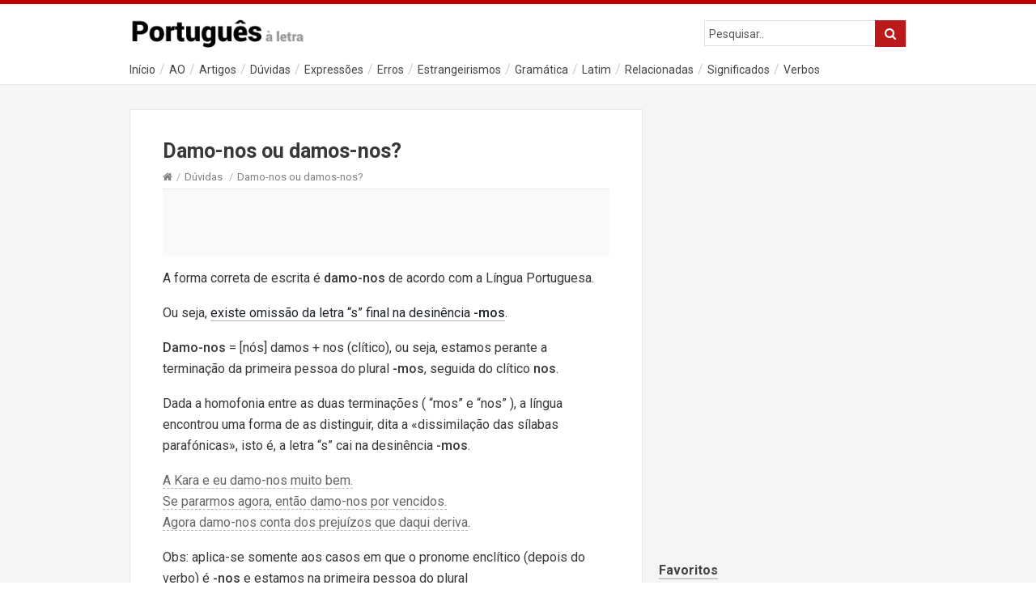

--- FILE ---
content_type: text/html; charset=UTF-8
request_url: https://portuguesaletra.com/duvidas/damo-nos-ou-damos-nos/
body_size: 23995
content:
<!DOCTYPE html><html lang="pt-PT"><head><meta http-equiv="X-UA-Compatible" content="IE=Edge"/><meta charset="UTF-8" /><meta name="viewport" content="width=device-width"><meta name="format-detection" content="telephone=no"><link media="all" href="https://portuguesaletra.com/wp-content/cache/autoptimize/css/autoptimize_c9a5d60d8963cec850e554c0116f665a.css" rel="stylesheet"><title>Damo-nos ou damos-nos? | Português à Letra</title><link rel="canonical" href="https://portuguesaletra.com/duvidas/damo-nos-ou-damos-nos/" /><meta name="description" content="A forma correta de escrita é damo-nos de acordo com a Língua Portuguesa. Ou seja, existe omissão da letra “s” final na desinência -mos. Damo-nos = [nós] damos +…" /><meta property="og:type" content="article" /><meta property="og:locale" content="pt_PT" /><meta property="og:site_name" content="Português à Letra" /><meta property="og:title" content="Damo-nos ou damos-nos? | Português à Letra" /><meta property="og:description" content="A forma correta de escrita é damo-nos de acordo com a Língua Portuguesa. Ou seja, existe omissão da letra “s” final na desinência -mos. Damo-nos = [nós] damos + nos (clítico), ou seja…" /><meta property="og:url" content="https://portuguesaletra.com/duvidas/damo-nos-ou-damos-nos/" /><meta property="og:image" content="https://portuguesaletra.com/wp-content/uploads/2021/02/Damonos-ou-damosnos1.png" /><meta property="og:image:width" content="640" /><meta property="og:image:height" content="360" /><meta property="og:image:alt" content="Damo-nos ou damos-nos?" /><meta property="article:published_time" content="2021-02-08T11:21:51+00:00" /><meta property="article:modified_time" content="2024-03-12T10:42:34+00:00" /><meta name="twitter:card" content="summary_large_image" /><meta name="twitter:title" content="Damo-nos ou damos-nos? | Português à Letra" /><meta name="twitter:description" content="A forma correta de escrita é damo-nos de acordo com a Língua Portuguesa. Ou seja, existe omissão da letra “s” final na desinência -mos. Damo-nos = [nós] damos + nos (clítico), ou seja…" /><meta name="twitter:image" content="https://portuguesaletra.com/wp-content/uploads/2021/02/Damonos-ou-damosnos1.png" /><meta name="twitter:image:alt" content="Damo-nos ou damos-nos?" /> <script type="application/ld+json">{"@context":"https://schema.org","@graph":[{"@type":"WebSite","@id":"https://portuguesaletra.com/#/schema/WebSite","url":"https://portuguesaletra.com/","name":"Português à Letra","description":"Base de Conhecimento da Língua Portuguesa. Significados, Verbos, Dúvidas, Erros, Sinónimos, Antónimos, Artigos e Dicas em Português.","inLanguage":"pt-PT","potentialAction":{"@type":"SearchAction","target":{"@type":"EntryPoint","urlTemplate":"https://portuguesaletra.com/search/{search_term_string}/"},"query-input":"required name=search_term_string"},"publisher":{"@type":"Person","@id":"https://portuguesaletra.com/#/schema/Person","name":"Português à Letra","url":"https://portuguesaletra.com/"}},{"@type":"WebPage","@id":"https://portuguesaletra.com/duvidas/damo-nos-ou-damos-nos/","url":"https://portuguesaletra.com/duvidas/damo-nos-ou-damos-nos/","name":"Damo-nos ou damos-nos? | Português à Letra","description":"A forma correta de escrita é damo-nos de acordo com a Língua Portuguesa. Ou seja, existe omissão da letra “s” final na desinência -mos. Damo-nos = [nós] damos +…","inLanguage":"pt-PT","isPartOf":{"@id":"https://portuguesaletra.com/#/schema/WebSite"},"breadcrumb":{"@type":"BreadcrumbList","@id":"https://portuguesaletra.com/#/schema/BreadcrumbList","itemListElement":[{"@type":"ListItem","position":1,"item":"https://portuguesaletra.com/","name":"Português à Letra"},{"@type":"ListItem","position":2,"item":"https://portuguesaletra.com/category/duvidas/","name":"Dúvidas"},{"@type":"ListItem","position":3,"name":"Damo-nos ou damos-nos?"}]},"potentialAction":{"@type":"ReadAction","target":"https://portuguesaletra.com/duvidas/damo-nos-ou-damos-nos/"},"datePublished":"2021-02-08T11:21:51+00:00","dateModified":"2024-03-12T10:42:34+00:00","author":{"@type":"Person","@id":"https://portuguesaletra.com/#/schema/Person/f6b03bce3af72f5ffe8a68898fadec84","name":"cyberduv"}}]}</script> <link rel="alternate" type="application/rss+xml" title="Português à Letra &raquo; Feed" href="https://portuguesaletra.com/feed/" /><link rel="alternate" type="application/rss+xml" title="Português à Letra &raquo; Feed de comentários" href="https://portuguesaletra.com/comments/feed/" /><link rel="alternate" type="application/rss+xml" title="Feed de comentários de Português à Letra &raquo; Damo-nos ou damos-nos?" href="https://portuguesaletra.com/duvidas/damo-nos-ou-damos-nos/feed/" /><link rel="alternate" title="oEmbed (JSON)" type="application/json+oembed" href="https://portuguesaletra.com/wp-json/oembed/1.0/embed?url=https%3A%2F%2Fportuguesaletra.com%2Fduvidas%2Fdamo-nos-ou-damos-nos%2F" /><link rel="alternate" title="oEmbed (XML)" type="text/xml+oembed" href="https://portuguesaletra.com/wp-json/oembed/1.0/embed?url=https%3A%2F%2Fportuguesaletra.com%2Fduvidas%2Fdamo-nos-ou-damos-nos%2F&#038;format=xml" /> <script type="text/javascript" src="https://portuguesaletra.com/wp-includes/js/jquery/jquery.min.js?ver=3.7.1" id="jquery-core-js"></script> <link rel="https://api.w.org/" href="https://portuguesaletra.com/wp-json/" /><link rel="alternate" title="JSON" type="application/json" href="https://portuguesaletra.com/wp-json/wp/v2/posts/360495" /><link rel="EditURI" type="application/rsd+xml" title="RSD" href="https://portuguesaletra.com/xmlrpc.php?rsd" /> <script type="text/javascript">(function(url){
	if(/(?:Chrome\/26\.0\.1410\.63 Safari\/537\.31|WordfenceTestMonBot)/.test(navigator.userAgent)){ return; }
	var addEvent = function(evt, handler) {
		if (window.addEventListener) {
			document.addEventListener(evt, handler, false);
		} else if (window.attachEvent) {
			document.attachEvent('on' + evt, handler);
		}
	};
	var removeEvent = function(evt, handler) {
		if (window.removeEventListener) {
			document.removeEventListener(evt, handler, false);
		} else if (window.detachEvent) {
			document.detachEvent('on' + evt, handler);
		}
	};
	var evts = 'contextmenu dblclick drag dragend dragenter dragleave dragover dragstart drop keydown keypress keyup mousedown mousemove mouseout mouseover mouseup mousewheel scroll'.split(' ');
	var logHuman = function() {
		if (window.wfLogHumanRan) { return; }
		window.wfLogHumanRan = true;
		var wfscr = document.createElement('script');
		wfscr.type = 'text/javascript';
		wfscr.async = true;
		wfscr.src = url + '&r=' + Math.random();
		(document.getElementsByTagName('head')[0]||document.getElementsByTagName('body')[0]).appendChild(wfscr);
		for (var i = 0; i < evts.length; i++) {
			removeEvent(evts[i], logHuman);
		}
	};
	for (var i = 0; i < evts.length; i++) {
		addEvent(evts[i], logHuman);
	}
})('//portuguesaletra.com/?wordfence_lh=1&hid=D994810F914165123AD90F30037DE662');</script><!--[if lt IE 9]><script src="https://portuguesaletra.com/wp-content/themes/know/js/html5.js"></script><![endif]--><!--[if (gte IE 6)&(lte IE 8)]><script src="https://portuguesaletra.com/wp-content/themes/know/js/selectivizr-min.js"></script><![endif]--><link rel="shortcut icon" href="https://portuguesaletra.com/wp-content/uploads/2017/11/favicon.ico"/><link href="https://fonts.googleapis.com/css?family=Roboto:400,500,700&display=swap" rel="stylesheet">  <script async src="https://www.googletagmanager.com/gtag/js?id=G-B4J72T2MPR"></script> <script>window.dataLayer = window.dataLayer || [];
  function gtag(){dataLayer.push(arguments);}
  gtag('js', new Date());

  gtag('config', 'G-B4J72T2MPR');</script> </head><body class="wp-singular post-template-default single single-post postid-360495 single-format-standard wp-theme-know"><div id="site-container" class="clearfix"><div class="site-wrapper-border"></div><div class="clear"></div><nav id="primary-nav-mobile"> <a class="menu-toggle clearfix" href="#"><i class="fa fa-reorder"></i></a><ul id="mobile-menu" class="clearfix"><li id="menu-item-862359" class="menu-item menu-item-type-custom menu-item-object-custom menu-item-home menu-item-862359"><a href="https://portuguesaletra.com/">Início</a></li><li id="menu-item-862363" class="menu-item menu-item-type-taxonomy menu-item-object-category menu-item-862363 menu-category-33"><a href="https://portuguesaletra.com/category/acordo-ortografico/">AO</a></li><li id="menu-item-862364" class="menu-item menu-item-type-taxonomy menu-item-object-category menu-item-862364 menu-category-20"><a href="https://portuguesaletra.com/category/artigos/">Artigos</a></li><li id="menu-item-862365" class="menu-item menu-item-type-taxonomy menu-item-object-category current-post-ancestor current-menu-parent current-post-parent menu-item-862365 menu-category-2"><a href="https://portuguesaletra.com/category/duvidas/">Dúvidas</a></li><li id="menu-item-862366" class="menu-item menu-item-type-taxonomy menu-item-object-category menu-item-862366 menu-category-41"><a href="https://portuguesaletra.com/category/expressoes/">Expressões</a></li><li id="menu-item-862425" class="menu-item menu-item-type-taxonomy menu-item-object-category menu-item-862425 menu-category-7"><a href="https://portuguesaletra.com/category/erros/">Erros</a></li><li id="menu-item-896196" class="menu-item menu-item-type-taxonomy menu-item-object-category menu-item-896196 menu-category-18"><a href="https://portuguesaletra.com/category/estrangeirismos/">Estrangeirismos</a></li><li id="menu-item-862367" class="menu-item menu-item-type-taxonomy menu-item-object-category menu-item-862367 menu-category-25"><a href="https://portuguesaletra.com/category/gramatica/">Gramática</a></li><li id="menu-item-862426" class="menu-item menu-item-type-taxonomy menu-item-object-category menu-item-862426 menu-category-31"><a href="https://portuguesaletra.com/category/latim/">Latim</a></li><li id="menu-item-862368" class="menu-item menu-item-type-taxonomy menu-item-object-category menu-item-862368 menu-category-49"><a href="https://portuguesaletra.com/category/relacionadas/">Relacionadas</a></li><li id="menu-item-862369" class="menu-item menu-item-type-taxonomy menu-item-object-category menu-item-862369 menu-category-22"><a href="https://portuguesaletra.com/category/significados/">Significados</a></li><li id="menu-item-862371" class="menu-item menu-item-type-taxonomy menu-item-object-category menu-item-862371 menu-category-28"><a href="https://portuguesaletra.com/category/verbos/">Verbos</a></li></ul></nav><header id="site-header" class="clearfix" role="banner"><div class="ht-container"><div id="logo"> <a title="Português à Letra" href="https://portuguesaletra.com"> <img alt="Português à Letra" src="https://portuguesaletra.com/wp-content/uploads/2019/10/portuguesaletra2020-1.png"> </a></div><div id="live-search"><div id="search-wrap"><form role="search" method="get" id="searchform" class="clearfix" action="https://portuguesaletra.com/"> <input type="text" onfocus="if (this.value == 'Pesquisar..') {this.value = '';}" onblur="if (this.value == '')  {this.value = 'Pesquisar..';}" value="Pesquisar.." name="s" id="s" autocapitalize="off" autocorrect="off" autocomplete="on" /> <i class="live-search-loading fa fa-spinner fa-spin"></i> <button type="submit" id="searchsubmit"> <i class='fa fa-search'></i> </button></form></div><div class="clear"></div></div><div class="clear"></div><nav id="primary-nav" role="navigation" class="clearfix"><ul id="menu-themenu" class="nav sf-menu clearfix"><li class="menu-item menu-item-type-custom menu-item-object-custom menu-item-home menu-item-862359"><a href="https://portuguesaletra.com/">Início</a></li><li class="menu-item menu-item-type-taxonomy menu-item-object-category menu-item-862363 menu-category-33"><a href="https://portuguesaletra.com/category/acordo-ortografico/">AO</a></li><li class="menu-item menu-item-type-taxonomy menu-item-object-category menu-item-862364 menu-category-20"><a href="https://portuguesaletra.com/category/artigos/">Artigos</a></li><li class="menu-item menu-item-type-taxonomy menu-item-object-category current-post-ancestor current-menu-parent current-post-parent menu-item-862365 menu-category-2"><a href="https://portuguesaletra.com/category/duvidas/">Dúvidas</a></li><li class="menu-item menu-item-type-taxonomy menu-item-object-category menu-item-862366 menu-category-41"><a href="https://portuguesaletra.com/category/expressoes/">Expressões</a></li><li class="menu-item menu-item-type-taxonomy menu-item-object-category menu-item-862425 menu-category-7"><a href="https://portuguesaletra.com/category/erros/">Erros</a></li><li class="menu-item menu-item-type-taxonomy menu-item-object-category menu-item-896196 menu-category-18"><a href="https://portuguesaletra.com/category/estrangeirismos/">Estrangeirismos</a></li><li class="menu-item menu-item-type-taxonomy menu-item-object-category menu-item-862367 menu-category-25"><a href="https://portuguesaletra.com/category/gramatica/">Gramática</a></li><li class="menu-item menu-item-type-taxonomy menu-item-object-category menu-item-862426 menu-category-31"><a href="https://portuguesaletra.com/category/latim/">Latim</a></li><li class="menu-item menu-item-type-taxonomy menu-item-object-category menu-item-862368 menu-category-49"><a href="https://portuguesaletra.com/category/relacionadas/">Relacionadas</a></li><li class="menu-item menu-item-type-taxonomy menu-item-object-category menu-item-862369 menu-category-22"><a href="https://portuguesaletra.com/category/significados/">Significados</a></li><li class="menu-item menu-item-type-taxonomy menu-item-object-category menu-item-862371 menu-category-28"><a href="https://portuguesaletra.com/category/verbos/">Verbos</a></li></ul></nav><div class="clear"></div></div></header><div id="pub-wrap"><div class="ht-container"><div class="slogan"> Base de Conhecimento e Norma da Língua Portuguesa</div><div class="clear"></div></div></div><div id="primary" class="sidebar-right clearfix"><div class="ht-container"><div class="inner-container"><section id="content" role="main"><header id="page-header" class="clearfix"><h1 class="page-title">Damo-nos ou damos-nos?</h1><nav id="breadcrumbs"><a href="https://portuguesaletra.com"><icon class="fa fa-home"></i></a><span class="sep">/</span><a href="https://portuguesaletra.com/category/duvidas/" title="Ver todos artigos em Dúvidas" >Dúvidas</a> <span class="sep">/</span>Damo-nos ou damos-nos?</nav></header><article id="post-360495" class="clearfix post-360495 post type-post status-publish format-standard has-post-thumbnail hentry category-duvidas tag-escrita tag-lexico tag-verbo has_thumb"><header class="entry-header"><div class="ads_single_top"> <script async src="//pagead2.googlesyndication.com/pagead/js/adsbygoogle.js"></script>  <ins class="adsbygoogle"
 style="display: inline-block;min-width:250px;max-width:100%;width:100%;height:60px;"
 data-ad-client="ca-pub-3382096166854093"
 data-ad-slot="7804255179"></ins> <script>(adsbygoogle = window.adsbygoogle || []).push({});</script> <div class="clear"></div></div></header><div class="entry-content"><p>A forma correta de escrita é <strong>damo-nos</strong> de acordo com a Língua Portuguesa.</p><p>Ou seja, <u>existe omissão da letra &#8220;s&#8221; final na desinência <strong>-mos</strong></u>.</p><p><strong>Damo-nos</strong> = [nós] damos + nos (clítico), ou seja, estamos perante a terminação da primeira pessoa do plural <strong>-mos</strong>, seguida do clítico <strong>nos</strong>.</p><p>Dada a homofonia entre as duas terminações ( &#8220;mos&#8221; e &#8220;nos&#8221; ), a língua encontrou uma forma de as distinguir, dita a «dissimilação das sílabas parafónicas», isto é, a letra &#8220;s&#8221; cai na desinência <strong>-mos</strong>.</p><p><em>A Kara e eu damo-nos muito bem.</em><br /> <em>Se pararmos agora, então damo-nos por vencidos.</em><br /> <em>Agora damo-nos conta dos prejuízos que daqui deriva</em>.</p><p>Obs: aplica-se somente aos casos em que o pronome enclítico (depois do verbo) é <strong>-nos</strong> e estamos na primeira pessoa do plural</p><p>Outros exemplos:<br /> <em>salvamo-nos<br /> vemo-nos<br /> estamo-nos</em></p><p><strong>Damos-nos</strong> não está correto na Língua Portuguesa.</p><hr><p class="refer">Referências</p><p>Exemplos pronomes átonos (ligados a formas verbais): <em>me, te, se, lhe, nos, vos, lhes, o, a, os, as</em>.</p><div class="clear"></div></div><div class="clear"></div></article><div class="ads_single"><div class="ads_gs"> <script async src="https://pagead2.googlesyndication.com/pagead/js/adsbygoogle.js"></script> <ins class="adsbygoogle"
 style="display:block; text-align:center;"
 data-ad-layout="in-article"
 data-ad-format="fluid"
 data-ad-client="ca-pub-3382096166854093"
 data-ad-slot="2122003400"></ins> <script>(adsbygoogle = window.adsbygoogle || []).push({});</script> <div class="clear"></div></div></div><div id="related-posts"><div class='yarpp yarpp-related yarpp-related-shortcode yarpp-template-list'><h3>Ver Também:</h3><ul><li><a href="https://portuguesaletra.com/duvidas/acabamo-nos-ou-acabamos-nos/" rel="bookmark" title="Acabamo-nos ou acabamos-nos?">Acabamo-nos ou acabamos-nos?</a></li><li><a href="https://portuguesaletra.com/duvidas/estamo-nos-ou-estamos-nos/" rel="bookmark" title="Estamo-nos ou estamos-nos?">Estamo-nos ou estamos-nos?</a></li><li><a href="https://portuguesaletra.com/duvidas/passamo-nos-ou-passamos-nos/" rel="bookmark" title="Passamo-nos ou passamos-nos?">Passamo-nos ou passamos-nos?</a></li><li><a href="https://portuguesaletra.com/duvidas/agradecemos-vos-ou-agradecemo-vos/" rel="bookmark" title="Agradecemos-vos ou agradecemo-vos?">Agradecemos-vos ou agradecemo-vos?</a></li></ul></div><div class="clear"></div></div><div class="clear"></div><div class="tags"><strong>Temas:</strong><a href="https://portuguesaletra.com/tag/escrita/" rel="tag">Escrita</a><a href="https://portuguesaletra.com/tag/lexico/" rel="tag">Léxico</a><a href="https://portuguesaletra.com/tag/verbo/" rel="tag">Verbo</a></div><nav role="navigation" id="360495" class="site-navigation post-navigation"><p class="assistive-text"></p><div class="nav-previous"><a href="https://portuguesaletra.com/duvidas/salvamo-nos-ou-salvamos-nos/" rel="prev"><span class="meta-nav">&larr;</span> Salvamo-nos ou salvamos-nos?</a></div><div class="nav-next"><a href="https://portuguesaletra.com/duvidas/desprezo-ou-despreso/" rel="next">Desprezo ou despreso? <span class="meta-nav">&rarr;</span></a></div></nav><div class="clear"></div><div class="ads_single"><div class="ads_gs"> <script async src="https://pagead2.googlesyndication.com/pagead/js/adsbygoogle.js"></script> <ins class="adsbygoogle"
 style="display:block; text-align:center;"
 data-ad-layout="in-article"
 data-ad-format="fluid"
 data-ad-client="ca-pub-3382096166854093"
 data-ad-slot="2122003400"></ins> <script>(adsbygoogle = window.adsbygoogle || []).push({});</script> <div class="clear"></div></div></div><div class="share"><div class="a2a_kit a2a_kit_size_32 a2a_default_style"> <a class="a2a_button_twitter"></a> <a class="a2a_button_facebook"></a> <a class="a2a_button_linkedin"></a> <a class="a2a_button_blogger"></a> <a class="a2a_button_whatsapp"></a> <a class="a2a_dd" href="https://www.addtoany.com/share"></a></div><div class="clear"></div></div></section><aside id="sidebar" role="complementary"><section id="pub_ads"><div class="ads_lat_one"> <script async src="//pagead2.googlesyndication.com/pagead/js/adsbygoogle.js"></script>  <ins class="adsbygoogle be_responsive"
 style="display:inline-block;width:100%;height:260px"
 data-ad-client="ca-pub-3382096166854093"
 data-ad-slot="7232884503"></ins> <script>(adsbygoogle = window.adsbygoogle || []).push({});</script> </div><div class="clear"></div><div class="ads_lat_two"> <script async src="//pagead2.googlesyndication.com/pagead/js/adsbygoogle.js"></script>  <ins class="adsbygoogle be_responsive"
 style="display:inline-block;width:100%;height:260px"
 data-ad-client="ca-pub-3382096166854093"
 data-ad-slot="7232884503"></ins> <script>(adsbygoogle = window.adsbygoogle || []).push({});</script> </div><div class="clear"></div></section><div id="linkcat-0" class="widget widget_links clearfix"><h4 class="widget-title"><span>Favoritos</span></h4><ul class='xoxo blogroll'><li><a href="https://antoscopio.com/">Dicionário de Antônimos</a></li><li><a href="https://diciteca.com/">Dicionário de Significados</a></li><li><a href="https://sinoscopio.com/">Dicionário de Sinônimos</a></li><li><a href="https://dicionario.art/">Dicionario.art</a></li><li><a href="https://nomescriativos.com/">Site de Nomes Criativos</a></li></ul></div><div class="clear"></div></aside><div class="clear"></div></div><div class="clear"></div></div></div><footer id="site-footer" class="clearfix" role="contentinfo"><div class="ht-container"><nav id="footer-nav" role="navigation"><ul id="menu-menuduv" class="nav-footer clearfix"><li id="menu-item-862360" class="menu-item menu-item-type-custom menu-item-object-custom menu-item-home menu-item-862360"><a href="https://portuguesaletra.com/">Início</a></li><li id="menu-item-862361" class="menu-item menu-item-type-post_type menu-item-object-page menu-item-862361"><a href="https://portuguesaletra.com/contacto/">Contacto</a></li><li id="menu-item-862362" class="menu-item menu-item-type-post_type menu-item-object-page menu-item-862362"><a href="https://portuguesaletra.com/politica-de-privacidade/">Política de Privacidade</a></li></ul></nav><div class="clear"></div><div class="row"><div class="column col-23"><div id="copyright">&copy; 2025 / por <a href="https://populu.com/" target="_blank">populu;</a><div class="clear"></div> Base de conhecimento e norma do idioma oficial de Angola, Brasil, Cabo Verde, Guiné-Bissau, Moçambique, Portugal, São Tomé e Príncipe e Timor-Leste.</div></div><div class="column col-third" style="margin-left: 1.4% !important;"><div class="sharefooter"></div></div></div></div></footer></div> <script type="speculationrules">{"prefetch":[{"source":"document","where":{"and":[{"href_matches":"/*"},{"not":{"href_matches":["/wp-*.php","/wp-admin/*","/wp-content/uploads/*","/wp-content/*","/wp-content/plugins/*","/wp-content/themes/know/*","/*\\?(.+)"]}},{"not":{"selector_matches":"a[rel~=\"nofollow\"]"}},{"not":{"selector_matches":".no-prefetch, .no-prefetch a"}}]},"eagerness":"conservative"}]}</script> <script>var $nocnflct = jQuery.noConflict();
			$nocnflct(function () {
			    $nocnflct.scrollUp({
				scrollName: 'scrollUp', // Element ID
				scrollClass: 'scrollUp scrollup-link scrollup-right', // Element Class
				scrollDistance: 300, // Distance from top/bottom before showing element (px)
				scrollFrom: 'top', // top or bottom
				scrollSpeed: 300, // Speed back to top (ms )
				easingType: 'linear', // Scroll to top easing (see http://easings.net/)
				animation: 'none', // Fade, slide, none
				animationInSpeed: 200, // Animation in speed (ms )
				animationOutSpeed: 200, // Animation out speed (ms )
				scrollText: '<id class="fa fa-arrow-up fa-2x"></id>', // Text for element, can contain HTML
				scrollTitle: false, // Set a custom link title if required. Defaults to scrollText
				scrollImg: false, // Set true to use image
				activeOverlay: false, // Set CSS color to display scrollUp active point
				zIndex: 2147483647 // Z-Index for the overlay
			    });
			});</script> <script>var a2a_config = a2a_config || {};
a2a_config.locale = "pt";</script> <script async src="https://static.addtoany.com/menu/page.js"></script> <script defer src="https://portuguesaletra.com/wp-content/cache/autoptimize/js/autoptimize_f64c3470faaf1fec7d92a1680ccc9765.js"></script></body></html>
<!-- Dynamic page generated in 0.199 seconds. -->
<!-- Cached page generated by WP-Super-Cache on 2026-01-24 21:03:14 -->

<!-- super cache -->

--- FILE ---
content_type: text/html; charset=utf-8
request_url: https://www.google.com/recaptcha/api2/aframe
body_size: 268
content:
<!DOCTYPE HTML><html><head><meta http-equiv="content-type" content="text/html; charset=UTF-8"></head><body><script nonce="CxWJo4fdUvCbl-EPGQdLkg">/** Anti-fraud and anti-abuse applications only. See google.com/recaptcha */ try{var clients={'sodar':'https://pagead2.googlesyndication.com/pagead/sodar?'};window.addEventListener("message",function(a){try{if(a.source===window.parent){var b=JSON.parse(a.data);var c=clients[b['id']];if(c){var d=document.createElement('img');d.src=c+b['params']+'&rc='+(localStorage.getItem("rc::a")?sessionStorage.getItem("rc::b"):"");window.document.body.appendChild(d);sessionStorage.setItem("rc::e",parseInt(sessionStorage.getItem("rc::e")||0)+1);localStorage.setItem("rc::h",'1769371245826');}}}catch(b){}});window.parent.postMessage("_grecaptcha_ready", "*");}catch(b){}</script></body></html>

--- FILE ---
content_type: text/css
request_url: https://portuguesaletra.com/wp-content/cache/autoptimize/css/autoptimize_c9a5d60d8963cec850e554c0116f665a.css
body_size: 115935
content:
img:is([sizes=auto i],[sizes^="auto," i]){contain-intrinsic-size:3000px 1500px}
:root{--wp-block-synced-color:#7a00df;--wp-block-synced-color--rgb:122,0,223;--wp-bound-block-color:var(--wp-block-synced-color);--wp-editor-canvas-background:#ddd;--wp-admin-theme-color:#007cba;--wp-admin-theme-color--rgb:0,124,186;--wp-admin-theme-color-darker-10:#006ba1;--wp-admin-theme-color-darker-10--rgb:0,107,160.5;--wp-admin-theme-color-darker-20:#005a87;--wp-admin-theme-color-darker-20--rgb:0,90,135;--wp-admin-border-width-focus:2px}@media (min-resolution:192dpi){:root{--wp-admin-border-width-focus:1.5px}}.wp-element-button{cursor:pointer}:root .has-very-light-gray-background-color{background-color:#eee}:root .has-very-dark-gray-background-color{background-color:#313131}:root .has-very-light-gray-color{color:#eee}:root .has-very-dark-gray-color{color:#313131}:root .has-vivid-green-cyan-to-vivid-cyan-blue-gradient-background{background:linear-gradient(135deg,#00d084,#0693e3)}:root .has-purple-crush-gradient-background{background:linear-gradient(135deg,#34e2e4,#4721fb 50%,#ab1dfe)}:root .has-hazy-dawn-gradient-background{background:linear-gradient(135deg,#faaca8,#dad0ec)}:root .has-subdued-olive-gradient-background{background:linear-gradient(135deg,#fafae1,#67a671)}:root .has-atomic-cream-gradient-background{background:linear-gradient(135deg,#fdd79a,#004a59)}:root .has-nightshade-gradient-background{background:linear-gradient(135deg,#330968,#31cdcf)}:root .has-midnight-gradient-background{background:linear-gradient(135deg,#020381,#2874fc)}:root{--wp--preset--font-size--normal:16px;--wp--preset--font-size--huge:42px}.has-regular-font-size{font-size:1em}.has-larger-font-size{font-size:2.625em}.has-normal-font-size{font-size:var(--wp--preset--font-size--normal)}.has-huge-font-size{font-size:var(--wp--preset--font-size--huge)}.has-text-align-center{text-align:center}.has-text-align-left{text-align:left}.has-text-align-right{text-align:right}.has-fit-text{white-space:nowrap!important}#end-resizable-editor-section{display:none}.aligncenter{clear:both}.items-justified-left{justify-content:flex-start}.items-justified-center{justify-content:center}.items-justified-right{justify-content:flex-end}.items-justified-space-between{justify-content:space-between}.screen-reader-text{border:0;clip-path:inset(50%);height:1px;margin:-1px;overflow:hidden;padding:0;position:absolute;width:1px;word-wrap:normal!important}.screen-reader-text:focus{background-color:#ddd;clip-path:none;color:#444;display:block;font-size:1em;height:auto;left:5px;line-height:normal;padding:15px 23px 14px;text-decoration:none;top:5px;width:auto;z-index:100000}html :where(.has-border-color){border-style:solid}html :where([style*=border-top-color]){border-top-style:solid}html :where([style*=border-right-color]){border-right-style:solid}html :where([style*=border-bottom-color]){border-bottom-style:solid}html :where([style*=border-left-color]){border-left-style:solid}html :where([style*=border-width]){border-style:solid}html :where([style*=border-top-width]){border-top-style:solid}html :where([style*=border-right-width]){border-right-style:solid}html :where([style*=border-bottom-width]){border-bottom-style:solid}html :where([style*=border-left-width]){border-left-style:solid}html :where(img[class*=wp-image-]){height:auto;max-width:100%}:where(figure){margin:0 0 1em}html :where(.is-position-sticky){--wp-admin--admin-bar--position-offset:var(--wp-admin--admin-bar--height,0px)}@media screen and (max-width:600px){html :where(.is-position-sticky){--wp-admin--admin-bar--position-offset:0px}}
:root{--wp--preset--aspect-ratio--square:1;--wp--preset--aspect-ratio--4-3:4/3;--wp--preset--aspect-ratio--3-4:3/4;--wp--preset--aspect-ratio--3-2:3/2;--wp--preset--aspect-ratio--2-3:2/3;--wp--preset--aspect-ratio--16-9:16/9;--wp--preset--aspect-ratio--9-16:9/16;--wp--preset--color--black:#000;--wp--preset--color--cyan-bluish-gray:#abb8c3;--wp--preset--color--white:#fff;--wp--preset--color--pale-pink:#f78da7;--wp--preset--color--vivid-red:#cf2e2e;--wp--preset--color--luminous-vivid-orange:#ff6900;--wp--preset--color--luminous-vivid-amber:#fcb900;--wp--preset--color--light-green-cyan:#7bdcb5;--wp--preset--color--vivid-green-cyan:#00d084;--wp--preset--color--pale-cyan-blue:#8ed1fc;--wp--preset--color--vivid-cyan-blue:#0693e3;--wp--preset--color--vivid-purple:#9b51e0;--wp--preset--gradient--vivid-cyan-blue-to-vivid-purple:linear-gradient(135deg,#0693e3 0%,#9b51e0 100%);--wp--preset--gradient--light-green-cyan-to-vivid-green-cyan:linear-gradient(135deg,#7adcb4 0%,#00d082 100%);--wp--preset--gradient--luminous-vivid-amber-to-luminous-vivid-orange:linear-gradient(135deg,#fcb900 0%,#ff6900 100%);--wp--preset--gradient--luminous-vivid-orange-to-vivid-red:linear-gradient(135deg,#ff6900 0%,#cf2e2e 100%);--wp--preset--gradient--very-light-gray-to-cyan-bluish-gray:linear-gradient(135deg,#eee 0%,#a9b8c3 100%);--wp--preset--gradient--cool-to-warm-spectrum:linear-gradient(135deg,#4aeadc 0%,#9778d1 20%,#cf2aba 40%,#ee2c82 60%,#fb6962 80%,#fef84c 100%);--wp--preset--gradient--blush-light-purple:linear-gradient(135deg,#ffceec 0%,#9896f0 100%);--wp--preset--gradient--blush-bordeaux:linear-gradient(135deg,#fecda5 0%,#fe2d2d 50%,#6b003e 100%);--wp--preset--gradient--luminous-dusk:linear-gradient(135deg,#ffcb70 0%,#c751c0 50%,#4158d0 100%);--wp--preset--gradient--pale-ocean:linear-gradient(135deg,#fff5cb 0%,#b6e3d4 50%,#33a7b5 100%);--wp--preset--gradient--electric-grass:linear-gradient(135deg,#caf880 0%,#71ce7e 100%);--wp--preset--gradient--midnight:linear-gradient(135deg,#020381 0%,#2874fc 100%);--wp--preset--font-size--small:13px;--wp--preset--font-size--medium:20px;--wp--preset--font-size--large:36px;--wp--preset--font-size--x-large:42px;--wp--preset--spacing--20:.44rem;--wp--preset--spacing--30:.67rem;--wp--preset--spacing--40:1rem;--wp--preset--spacing--50:1.5rem;--wp--preset--spacing--60:2.25rem;--wp--preset--spacing--70:3.38rem;--wp--preset--spacing--80:5.06rem;--wp--preset--shadow--natural:6px 6px 9px rgba(0,0,0,.2);--wp--preset--shadow--deep:12px 12px 50px rgba(0,0,0,.4);--wp--preset--shadow--sharp:6px 6px 0px rgba(0,0,0,.2);--wp--preset--shadow--outlined:6px 6px 0px -3px #fff,6px 6px #000;--wp--preset--shadow--crisp:6px 6px 0px #000}:where(.is-layout-flex){gap:.5em}:where(.is-layout-grid){gap:.5em}body .is-layout-flex{display:flex}.is-layout-flex{flex-wrap:wrap;align-items:center}.is-layout-flex>:is(*,div){margin:0}body .is-layout-grid{display:grid}.is-layout-grid>:is(*,div){margin:0}:where(.wp-block-columns.is-layout-flex){gap:2em}:where(.wp-block-columns.is-layout-grid){gap:2em}:where(.wp-block-post-template.is-layout-flex){gap:1.25em}:where(.wp-block-post-template.is-layout-grid){gap:1.25em}.has-black-color{color:var(--wp--preset--color--black) !important}.has-cyan-bluish-gray-color{color:var(--wp--preset--color--cyan-bluish-gray) !important}.has-white-color{color:var(--wp--preset--color--white) !important}.has-pale-pink-color{color:var(--wp--preset--color--pale-pink) !important}.has-vivid-red-color{color:var(--wp--preset--color--vivid-red) !important}.has-luminous-vivid-orange-color{color:var(--wp--preset--color--luminous-vivid-orange) !important}.has-luminous-vivid-amber-color{color:var(--wp--preset--color--luminous-vivid-amber) !important}.has-light-green-cyan-color{color:var(--wp--preset--color--light-green-cyan) !important}.has-vivid-green-cyan-color{color:var(--wp--preset--color--vivid-green-cyan) !important}.has-pale-cyan-blue-color{color:var(--wp--preset--color--pale-cyan-blue) !important}.has-vivid-cyan-blue-color{color:var(--wp--preset--color--vivid-cyan-blue) !important}.has-vivid-purple-color{color:var(--wp--preset--color--vivid-purple) !important}.has-black-background-color{background-color:var(--wp--preset--color--black) !important}.has-cyan-bluish-gray-background-color{background-color:var(--wp--preset--color--cyan-bluish-gray) !important}.has-white-background-color{background-color:var(--wp--preset--color--white) !important}.has-pale-pink-background-color{background-color:var(--wp--preset--color--pale-pink) !important}.has-vivid-red-background-color{background-color:var(--wp--preset--color--vivid-red) !important}.has-luminous-vivid-orange-background-color{background-color:var(--wp--preset--color--luminous-vivid-orange) !important}.has-luminous-vivid-amber-background-color{background-color:var(--wp--preset--color--luminous-vivid-amber) !important}.has-light-green-cyan-background-color{background-color:var(--wp--preset--color--light-green-cyan) !important}.has-vivid-green-cyan-background-color{background-color:var(--wp--preset--color--vivid-green-cyan) !important}.has-pale-cyan-blue-background-color{background-color:var(--wp--preset--color--pale-cyan-blue) !important}.has-vivid-cyan-blue-background-color{background-color:var(--wp--preset--color--vivid-cyan-blue) !important}.has-vivid-purple-background-color{background-color:var(--wp--preset--color--vivid-purple) !important}.has-black-border-color{border-color:var(--wp--preset--color--black) !important}.has-cyan-bluish-gray-border-color{border-color:var(--wp--preset--color--cyan-bluish-gray) !important}.has-white-border-color{border-color:var(--wp--preset--color--white) !important}.has-pale-pink-border-color{border-color:var(--wp--preset--color--pale-pink) !important}.has-vivid-red-border-color{border-color:var(--wp--preset--color--vivid-red) !important}.has-luminous-vivid-orange-border-color{border-color:var(--wp--preset--color--luminous-vivid-orange) !important}.has-luminous-vivid-amber-border-color{border-color:var(--wp--preset--color--luminous-vivid-amber) !important}.has-light-green-cyan-border-color{border-color:var(--wp--preset--color--light-green-cyan) !important}.has-vivid-green-cyan-border-color{border-color:var(--wp--preset--color--vivid-green-cyan) !important}.has-pale-cyan-blue-border-color{border-color:var(--wp--preset--color--pale-cyan-blue) !important}.has-vivid-cyan-blue-border-color{border-color:var(--wp--preset--color--vivid-cyan-blue) !important}.has-vivid-purple-border-color{border-color:var(--wp--preset--color--vivid-purple) !important}.has-vivid-cyan-blue-to-vivid-purple-gradient-background{background:var(--wp--preset--gradient--vivid-cyan-blue-to-vivid-purple) !important}.has-light-green-cyan-to-vivid-green-cyan-gradient-background{background:var(--wp--preset--gradient--light-green-cyan-to-vivid-green-cyan) !important}.has-luminous-vivid-amber-to-luminous-vivid-orange-gradient-background{background:var(--wp--preset--gradient--luminous-vivid-amber-to-luminous-vivid-orange) !important}.has-luminous-vivid-orange-to-vivid-red-gradient-background{background:var(--wp--preset--gradient--luminous-vivid-orange-to-vivid-red) !important}.has-very-light-gray-to-cyan-bluish-gray-gradient-background{background:var(--wp--preset--gradient--very-light-gray-to-cyan-bluish-gray) !important}.has-cool-to-warm-spectrum-gradient-background{background:var(--wp--preset--gradient--cool-to-warm-spectrum) !important}.has-blush-light-purple-gradient-background{background:var(--wp--preset--gradient--blush-light-purple) !important}.has-blush-bordeaux-gradient-background{background:var(--wp--preset--gradient--blush-bordeaux) !important}.has-luminous-dusk-gradient-background{background:var(--wp--preset--gradient--luminous-dusk) !important}.has-pale-ocean-gradient-background{background:var(--wp--preset--gradient--pale-ocean) !important}.has-electric-grass-gradient-background{background:var(--wp--preset--gradient--electric-grass) !important}.has-midnight-gradient-background{background:var(--wp--preset--gradient--midnight) !important}.has-small-font-size{font-size:var(--wp--preset--font-size--small) !important}.has-medium-font-size{font-size:var(--wp--preset--font-size--medium) !important}.has-large-font-size{font-size:var(--wp--preset--font-size--large) !important}.has-x-large-font-size{font-size:var(--wp--preset--font-size--x-large) !important}
/*! This file is auto-generated */
.wp-block-button__link{color:#fff;background-color:#32373c;border-radius:9999px;box-shadow:none;text-decoration:none;padding:calc(.667em + 2px) calc(1.333em + 2px);font-size:1.125em}.wp-block-file__button{background:#32373c;color:#fff;text-decoration:none}
/*!
 *  Font Awesome 4.6.3 by @davegandy - http://fontawesome.io - @fontawesome
 *  License - http://fontawesome.io/license (Font: SIL OFL 1.1, CSS: MIT License)
 */@font-face{font-family:'FontAwesome';src:url(//portuguesaletra.com/wp-content/plugins/smooth-scroll-up/css/../fonts/fontawesome-webfont.eot?v=4.6.3);src:url(//portuguesaletra.com/wp-content/plugins/smooth-scroll-up/css/../fonts/fontawesome-webfont.eot?#iefix&v=4.6.3) format('embedded-opentype'),url(//portuguesaletra.com/wp-content/plugins/smooth-scroll-up/css/../fonts/fontawesome-webfont.woff2?v=4.6.3) format('woff2'),url(//portuguesaletra.com/wp-content/plugins/smooth-scroll-up/css/../fonts/fontawesome-webfont.woff?v=4.6.3) format('woff'),url(//portuguesaletra.com/wp-content/plugins/smooth-scroll-up/css/../fonts/fontawesome-webfont.ttf?v=4.6.3) format('truetype'),url(//portuguesaletra.com/wp-content/plugins/smooth-scroll-up/css/../fonts/fontawesome-webfont.svg?v=4.6.3#fontawesomeregular) format('svg');font-weight:normal;font-style:normal}.fa{display:inline-block;font:normal normal normal 14px/1 FontAwesome;font-size:inherit;text-rendering:auto;-webkit-font-smoothing:antialiased;-moz-osx-font-smoothing:grayscale}.fa-lg{font-size:1.33333333em;line-height:.75em;vertical-align:-15%}.fa-2x{font-size:2em}.fa-3x{font-size:3em}.fa-4x{font-size:4em}.fa-5x{font-size:5em}.fa-fw{width:1.28571429em;text-align:center}.fa-ul{padding-left:0;margin-left:2.14285714em;list-style-type:none}.fa-ul>li{position:relative}.fa-li{position:absolute;left:-2.14285714em;width:2.14285714em;top:.14285714em;text-align:center}.fa-li.fa-lg{left:-1.85714286em}.fa-border{padding:.2em .25em .15em;border:solid .08em #eee;border-radius:.1em}.fa-pull-left{float:left}.fa-pull-right{float:right}.fa.fa-pull-left{margin-right:.3em}.fa.fa-pull-right{margin-left:.3em}.pull-right{float:right}.pull-left{float:left}.fa.pull-left{margin-right:.3em}.fa.pull-right{margin-left:.3em}.fa-spin{-webkit-animation:fa-spin 2s infinite linear;animation:fa-spin 2s infinite linear}.fa-pulse{-webkit-animation:fa-spin 1s infinite steps(8);animation:fa-spin 1s infinite steps(8)}@-webkit-keyframes fa-spin{0%{-webkit-transform:rotate(0deg);transform:rotate(0deg)}100%{-webkit-transform:rotate(359deg);transform:rotate(359deg)}}@keyframes fa-spin{0%{-webkit-transform:rotate(0deg);transform:rotate(0deg)}100%{-webkit-transform:rotate(359deg);transform:rotate(359deg)}}.fa-rotate-90{-ms-filter:"progid:DXImageTransform.Microsoft.BasicImage(rotation=1)";-webkit-transform:rotate(90deg);-ms-transform:rotate(90deg);transform:rotate(90deg)}.fa-rotate-180{-ms-filter:"progid:DXImageTransform.Microsoft.BasicImage(rotation=2)";-webkit-transform:rotate(180deg);-ms-transform:rotate(180deg);transform:rotate(180deg)}.fa-rotate-270{-ms-filter:"progid:DXImageTransform.Microsoft.BasicImage(rotation=3)";-webkit-transform:rotate(270deg);-ms-transform:rotate(270deg);transform:rotate(270deg)}.fa-flip-horizontal{-ms-filter:"progid:DXImageTransform.Microsoft.BasicImage(rotation=0, mirror=1)";-webkit-transform:scale(-1, 1);-ms-transform:scale(-1, 1);transform:scale(-1, 1)}.fa-flip-vertical{-ms-filter:"progid:DXImageTransform.Microsoft.BasicImage(rotation=2, mirror=1)";-webkit-transform:scale(1, -1);-ms-transform:scale(1, -1);transform:scale(1, -1)}:root .fa-rotate-90,:root .fa-rotate-180,:root .fa-rotate-270,:root .fa-flip-horizontal,:root .fa-flip-vertical{filter:none}.fa-stack{position:relative;display:inline-block;width:2em;height:2em;line-height:2em;vertical-align:middle}.fa-stack-1x,.fa-stack-2x{position:absolute;left:0;width:100%;text-align:center}.fa-stack-1x{line-height:inherit}.fa-stack-2x{font-size:2em}.fa-inverse{color:#fff}.fa-glass:before{content:"\f000"}.fa-music:before{content:"\f001"}.fa-search:before{content:"\f002"}.fa-envelope-o:before{content:"\f003"}.fa-heart:before{content:"\f004"}.fa-star:before{content:"\f005"}.fa-star-o:before{content:"\f006"}.fa-user:before{content:"\f007"}.fa-film:before{content:"\f008"}.fa-th-large:before{content:"\f009"}.fa-th:before{content:"\f00a"}.fa-th-list:before{content:"\f00b"}.fa-check:before{content:"\f00c"}.fa-remove:before,.fa-close:before,.fa-times:before{content:"\f00d"}.fa-search-plus:before{content:"\f00e"}.fa-search-minus:before{content:"\f010"}.fa-power-off:before{content:"\f011"}.fa-signal:before{content:"\f012"}.fa-gear:before,.fa-cog:before{content:"\f013"}.fa-trash-o:before{content:"\f014"}.fa-home:before{content:"\f015"}.fa-file-o:before{content:"\f016"}.fa-clock-o:before{content:"\f017"}.fa-road:before{content:"\f018"}.fa-download:before{content:"\f019"}.fa-arrow-circle-o-down:before{content:"\f01a"}.fa-arrow-circle-o-up:before{content:"\f01b"}.fa-inbox:before{content:"\f01c"}.fa-play-circle-o:before{content:"\f01d"}.fa-rotate-right:before,.fa-repeat:before{content:"\f01e"}.fa-refresh:before{content:"\f021"}.fa-list-alt:before{content:"\f022"}.fa-lock:before{content:"\f023"}.fa-flag:before{content:"\f024"}.fa-headphones:before{content:"\f025"}.fa-volume-off:before{content:"\f026"}.fa-volume-down:before{content:"\f027"}.fa-volume-up:before{content:"\f028"}.fa-qrcode:before{content:"\f029"}.fa-barcode:before{content:"\f02a"}.fa-tag:before{content:"\f02b"}.fa-tags:before{content:"\f02c"}.fa-book:before{content:"\f02d"}.fa-bookmark:before{content:"\f02e"}.fa-print:before{content:"\f02f"}.fa-camera:before{content:"\f030"}.fa-font:before{content:"\f031"}.fa-bold:before{content:"\f032"}.fa-italic:before{content:"\f033"}.fa-text-height:before{content:"\f034"}.fa-text-width:before{content:"\f035"}.fa-align-left:before{content:"\f036"}.fa-align-center:before{content:"\f037"}.fa-align-right:before{content:"\f038"}.fa-align-justify:before{content:"\f039"}.fa-list:before{content:"\f03a"}.fa-dedent:before,.fa-outdent:before{content:"\f03b"}.fa-indent:before{content:"\f03c"}.fa-video-camera:before{content:"\f03d"}.fa-photo:before,.fa-image:before,.fa-picture-o:before{content:"\f03e"}.fa-pencil:before{content:"\f040"}.fa-map-marker:before{content:"\f041"}.fa-adjust:before{content:"\f042"}.fa-tint:before{content:"\f043"}.fa-edit:before,.fa-pencil-square-o:before{content:"\f044"}.fa-share-square-o:before{content:"\f045"}.fa-check-square-o:before{content:"\f046"}.fa-arrows:before{content:"\f047"}.fa-step-backward:before{content:"\f048"}.fa-fast-backward:before{content:"\f049"}.fa-backward:before{content:"\f04a"}.fa-play:before{content:"\f04b"}.fa-pause:before{content:"\f04c"}.fa-stop:before{content:"\f04d"}.fa-forward:before{content:"\f04e"}.fa-fast-forward:before{content:"\f050"}.fa-step-forward:before{content:"\f051"}.fa-eject:before{content:"\f052"}.fa-chevron-left:before{content:"\f053"}.fa-chevron-right:before{content:"\f054"}.fa-plus-circle:before{content:"\f055"}.fa-minus-circle:before{content:"\f056"}.fa-times-circle:before{content:"\f057"}.fa-check-circle:before{content:"\f058"}.fa-question-circle:before{content:"\f059"}.fa-info-circle:before{content:"\f05a"}.fa-crosshairs:before{content:"\f05b"}.fa-times-circle-o:before{content:"\f05c"}.fa-check-circle-o:before{content:"\f05d"}.fa-ban:before{content:"\f05e"}.fa-arrow-left:before{content:"\f060"}.fa-arrow-right:before{content:"\f061"}.fa-arrow-up:before{content:"\f062"}.fa-arrow-down:before{content:"\f063"}.fa-mail-forward:before,.fa-share:before{content:"\f064"}.fa-expand:before{content:"\f065"}.fa-compress:before{content:"\f066"}.fa-plus:before{content:"\f067"}.fa-minus:before{content:"\f068"}.fa-asterisk:before{content:"\f069"}.fa-exclamation-circle:before{content:"\f06a"}.fa-gift:before{content:"\f06b"}.fa-leaf:before{content:"\f06c"}.fa-fire:before{content:"\f06d"}.fa-eye:before{content:"\f06e"}.fa-eye-slash:before{content:"\f070"}.fa-warning:before,.fa-exclamation-triangle:before{content:"\f071"}.fa-plane:before{content:"\f072"}.fa-calendar:before{content:"\f073"}.fa-random:before{content:"\f074"}.fa-comment:before{content:"\f075"}.fa-magnet:before{content:"\f076"}.fa-chevron-up:before{content:"\f077"}.fa-chevron-down:before{content:"\f078"}.fa-retweet:before{content:"\f079"}.fa-shopping-cart:before{content:"\f07a"}.fa-folder:before{content:"\f07b"}.fa-folder-open:before{content:"\f07c"}.fa-arrows-v:before{content:"\f07d"}.fa-arrows-h:before{content:"\f07e"}.fa-bar-chart-o:before,.fa-bar-chart:before{content:"\f080"}.fa-twitter-square:before{content:"\f081"}.fa-facebook-square:before{content:"\f082"}.fa-camera-retro:before{content:"\f083"}.fa-key:before{content:"\f084"}.fa-gears:before,.fa-cogs:before{content:"\f085"}.fa-comments:before{content:"\f086"}.fa-thumbs-o-up:before{content:"\f087"}.fa-thumbs-o-down:before{content:"\f088"}.fa-star-half:before{content:"\f089"}.fa-heart-o:before{content:"\f08a"}.fa-sign-out:before{content:"\f08b"}.fa-linkedin-square:before{content:"\f08c"}.fa-thumb-tack:before{content:"\f08d"}.fa-external-link:before{content:"\f08e"}.fa-sign-in:before{content:"\f090"}.fa-trophy:before{content:"\f091"}.fa-github-square:before{content:"\f092"}.fa-upload:before{content:"\f093"}.fa-lemon-o:before{content:"\f094"}.fa-phone:before{content:"\f095"}.fa-square-o:before{content:"\f096"}.fa-bookmark-o:before{content:"\f097"}.fa-phone-square:before{content:"\f098"}.fa-twitter:before{content:"\f099"}.fa-facebook-f:before,.fa-facebook:before{content:"\f09a"}.fa-github:before{content:"\f09b"}.fa-unlock:before{content:"\f09c"}.fa-credit-card:before{content:"\f09d"}.fa-feed:before,.fa-rss:before{content:"\f09e"}.fa-hdd-o:before{content:"\f0a0"}.fa-bullhorn:before{content:"\f0a1"}.fa-bell:before{content:"\f0f3"}.fa-certificate:before{content:"\f0a3"}.fa-hand-o-right:before{content:"\f0a4"}.fa-hand-o-left:before{content:"\f0a5"}.fa-hand-o-up:before{content:"\f0a6"}.fa-hand-o-down:before{content:"\f0a7"}.fa-arrow-circle-left:before{content:"\f0a8"}.fa-arrow-circle-right:before{content:"\f0a9"}.fa-arrow-circle-up:before{content:"\f0aa"}.fa-arrow-circle-down:before{content:"\f0ab"}.fa-globe:before{content:"\f0ac"}.fa-wrench:before{content:"\f0ad"}.fa-tasks:before{content:"\f0ae"}.fa-filter:before{content:"\f0b0"}.fa-briefcase:before{content:"\f0b1"}.fa-arrows-alt:before{content:"\f0b2"}.fa-group:before,.fa-users:before{content:"\f0c0"}.fa-chain:before,.fa-link:before{content:"\f0c1"}.fa-cloud:before{content:"\f0c2"}.fa-flask:before{content:"\f0c3"}.fa-cut:before,.fa-scissors:before{content:"\f0c4"}.fa-copy:before,.fa-files-o:before{content:"\f0c5"}.fa-paperclip:before{content:"\f0c6"}.fa-save:before,.fa-floppy-o:before{content:"\f0c7"}.fa-square:before{content:"\f0c8"}.fa-navicon:before,.fa-reorder:before,.fa-bars:before{content:"\f0c9"}.fa-list-ul:before{content:"\f0ca"}.fa-list-ol:before{content:"\f0cb"}.fa-strikethrough:before{content:"\f0cc"}.fa-underline:before{content:"\f0cd"}.fa-table:before{content:"\f0ce"}.fa-magic:before{content:"\f0d0"}.fa-truck:before{content:"\f0d1"}.fa-pinterest:before{content:"\f0d2"}.fa-pinterest-square:before{content:"\f0d3"}.fa-google-plus-square:before{content:"\f0d4"}.fa-google-plus:before{content:"\f0d5"}.fa-money:before{content:"\f0d6"}.fa-caret-down:before{content:"\f0d7"}.fa-caret-up:before{content:"\f0d8"}.fa-caret-left:before{content:"\f0d9"}.fa-caret-right:before{content:"\f0da"}.fa-columns:before{content:"\f0db"}.fa-unsorted:before,.fa-sort:before{content:"\f0dc"}.fa-sort-down:before,.fa-sort-desc:before{content:"\f0dd"}.fa-sort-up:before,.fa-sort-asc:before{content:"\f0de"}.fa-envelope:before{content:"\f0e0"}.fa-linkedin:before{content:"\f0e1"}.fa-rotate-left:before,.fa-undo:before{content:"\f0e2"}.fa-legal:before,.fa-gavel:before{content:"\f0e3"}.fa-dashboard:before,.fa-tachometer:before{content:"\f0e4"}.fa-comment-o:before{content:"\f0e5"}.fa-comments-o:before{content:"\f0e6"}.fa-flash:before,.fa-bolt:before{content:"\f0e7"}.fa-sitemap:before{content:"\f0e8"}.fa-umbrella:before{content:"\f0e9"}.fa-paste:before,.fa-clipboard:before{content:"\f0ea"}.fa-lightbulb-o:before{content:"\f0eb"}.fa-exchange:before{content:"\f0ec"}.fa-cloud-download:before{content:"\f0ed"}.fa-cloud-upload:before{content:"\f0ee"}.fa-user-md:before{content:"\f0f0"}.fa-stethoscope:before{content:"\f0f1"}.fa-suitcase:before{content:"\f0f2"}.fa-bell-o:before{content:"\f0a2"}.fa-coffee:before{content:"\f0f4"}.fa-cutlery:before{content:"\f0f5"}.fa-file-text-o:before{content:"\f0f6"}.fa-building-o:before{content:"\f0f7"}.fa-hospital-o:before{content:"\f0f8"}.fa-ambulance:before{content:"\f0f9"}.fa-medkit:before{content:"\f0fa"}.fa-fighter-jet:before{content:"\f0fb"}.fa-beer:before{content:"\f0fc"}.fa-h-square:before{content:"\f0fd"}.fa-plus-square:before{content:"\f0fe"}.fa-angle-double-left:before{content:"\f100"}.fa-angle-double-right:before{content:"\f101"}.fa-angle-double-up:before{content:"\f102"}.fa-angle-double-down:before{content:"\f103"}.fa-angle-left:before{content:"\f104"}.fa-angle-right:before{content:"\f105"}.fa-angle-up:before{content:"\f106"}.fa-angle-down:before{content:"\f107"}.fa-desktop:before{content:"\f108"}.fa-laptop:before{content:"\f109"}.fa-tablet:before{content:"\f10a"}.fa-mobile-phone:before,.fa-mobile:before{content:"\f10b"}.fa-circle-o:before{content:"\f10c"}.fa-quote-left:before{content:"\f10d"}.fa-quote-right:before{content:"\f10e"}.fa-spinner:before{content:"\f110"}.fa-circle:before{content:"\f111"}.fa-mail-reply:before,.fa-reply:before{content:"\f112"}.fa-github-alt:before{content:"\f113"}.fa-folder-o:before{content:"\f114"}.fa-folder-open-o:before{content:"\f115"}.fa-smile-o:before{content:"\f118"}.fa-frown-o:before{content:"\f119"}.fa-meh-o:before{content:"\f11a"}.fa-gamepad:before{content:"\f11b"}.fa-keyboard-o:before{content:"\f11c"}.fa-flag-o:before{content:"\f11d"}.fa-flag-checkered:before{content:"\f11e"}.fa-terminal:before{content:"\f120"}.fa-code:before{content:"\f121"}.fa-mail-reply-all:before,.fa-reply-all:before{content:"\f122"}.fa-star-half-empty:before,.fa-star-half-full:before,.fa-star-half-o:before{content:"\f123"}.fa-location-arrow:before{content:"\f124"}.fa-crop:before{content:"\f125"}.fa-code-fork:before{content:"\f126"}.fa-unlink:before,.fa-chain-broken:before{content:"\f127"}.fa-question:before{content:"\f128"}.fa-info:before{content:"\f129"}.fa-exclamation:before{content:"\f12a"}.fa-superscript:before{content:"\f12b"}.fa-subscript:before{content:"\f12c"}.fa-eraser:before{content:"\f12d"}.fa-puzzle-piece:before{content:"\f12e"}.fa-microphone:before{content:"\f130"}.fa-microphone-slash:before{content:"\f131"}.fa-shield:before{content:"\f132"}.fa-calendar-o:before{content:"\f133"}.fa-fire-extinguisher:before{content:"\f134"}.fa-rocket:before{content:"\f135"}.fa-maxcdn:before{content:"\f136"}.fa-chevron-circle-left:before{content:"\f137"}.fa-chevron-circle-right:before{content:"\f138"}.fa-chevron-circle-up:before{content:"\f139"}.fa-chevron-circle-down:before{content:"\f13a"}.fa-html5:before{content:"\f13b"}.fa-css3:before{content:"\f13c"}.fa-anchor:before{content:"\f13d"}.fa-unlock-alt:before{content:"\f13e"}.fa-bullseye:before{content:"\f140"}.fa-ellipsis-h:before{content:"\f141"}.fa-ellipsis-v:before{content:"\f142"}.fa-rss-square:before{content:"\f143"}.fa-play-circle:before{content:"\f144"}.fa-ticket:before{content:"\f145"}.fa-minus-square:before{content:"\f146"}.fa-minus-square-o:before{content:"\f147"}.fa-level-up:before{content:"\f148"}.fa-level-down:before{content:"\f149"}.fa-check-square:before{content:"\f14a"}.fa-pencil-square:before{content:"\f14b"}.fa-external-link-square:before{content:"\f14c"}.fa-share-square:before{content:"\f14d"}.fa-compass:before{content:"\f14e"}.fa-toggle-down:before,.fa-caret-square-o-down:before{content:"\f150"}.fa-toggle-up:before,.fa-caret-square-o-up:before{content:"\f151"}.fa-toggle-right:before,.fa-caret-square-o-right:before{content:"\f152"}.fa-euro:before,.fa-eur:before{content:"\f153"}.fa-gbp:before{content:"\f154"}.fa-dollar:before,.fa-usd:before{content:"\f155"}.fa-rupee:before,.fa-inr:before{content:"\f156"}.fa-cny:before,.fa-rmb:before,.fa-yen:before,.fa-jpy:before{content:"\f157"}.fa-ruble:before,.fa-rouble:before,.fa-rub:before{content:"\f158"}.fa-won:before,.fa-krw:before{content:"\f159"}.fa-bitcoin:before,.fa-btc:before{content:"\f15a"}.fa-file:before{content:"\f15b"}.fa-file-text:before{content:"\f15c"}.fa-sort-alpha-asc:before{content:"\f15d"}.fa-sort-alpha-desc:before{content:"\f15e"}.fa-sort-amount-asc:before{content:"\f160"}.fa-sort-amount-desc:before{content:"\f161"}.fa-sort-numeric-asc:before{content:"\f162"}.fa-sort-numeric-desc:before{content:"\f163"}.fa-thumbs-up:before{content:"\f164"}.fa-thumbs-down:before{content:"\f165"}.fa-youtube-square:before{content:"\f166"}.fa-youtube:before{content:"\f167"}.fa-xing:before{content:"\f168"}.fa-xing-square:before{content:"\f169"}.fa-youtube-play:before{content:"\f16a"}.fa-dropbox:before{content:"\f16b"}.fa-stack-overflow:before{content:"\f16c"}.fa-instagram:before{content:"\f16d"}.fa-flickr:before{content:"\f16e"}.fa-adn:before{content:"\f170"}.fa-bitbucket:before{content:"\f171"}.fa-bitbucket-square:before{content:"\f172"}.fa-tumblr:before{content:"\f173"}.fa-tumblr-square:before{content:"\f174"}.fa-long-arrow-down:before{content:"\f175"}.fa-long-arrow-up:before{content:"\f176"}.fa-long-arrow-left:before{content:"\f177"}.fa-long-arrow-right:before{content:"\f178"}.fa-apple:before{content:"\f179"}.fa-windows:before{content:"\f17a"}.fa-android:before{content:"\f17b"}.fa-linux:before{content:"\f17c"}.fa-dribbble:before{content:"\f17d"}.fa-skype:before{content:"\f17e"}.fa-foursquare:before{content:"\f180"}.fa-trello:before{content:"\f181"}.fa-female:before{content:"\f182"}.fa-male:before{content:"\f183"}.fa-gittip:before,.fa-gratipay:before{content:"\f184"}.fa-sun-o:before{content:"\f185"}.fa-moon-o:before{content:"\f186"}.fa-archive:before{content:"\f187"}.fa-bug:before{content:"\f188"}.fa-vk:before{content:"\f189"}.fa-weibo:before{content:"\f18a"}.fa-renren:before{content:"\f18b"}.fa-pagelines:before{content:"\f18c"}.fa-stack-exchange:before{content:"\f18d"}.fa-arrow-circle-o-right:before{content:"\f18e"}.fa-arrow-circle-o-left:before{content:"\f190"}.fa-toggle-left:before,.fa-caret-square-o-left:before{content:"\f191"}.fa-dot-circle-o:before{content:"\f192"}.fa-wheelchair:before{content:"\f193"}.fa-vimeo-square:before{content:"\f194"}.fa-turkish-lira:before,.fa-try:before{content:"\f195"}.fa-plus-square-o:before{content:"\f196"}.fa-space-shuttle:before{content:"\f197"}.fa-slack:before{content:"\f198"}.fa-envelope-square:before{content:"\f199"}.fa-wordpress:before{content:"\f19a"}.fa-openid:before{content:"\f19b"}.fa-institution:before,.fa-bank:before,.fa-university:before{content:"\f19c"}.fa-mortar-board:before,.fa-graduation-cap:before{content:"\f19d"}.fa-yahoo:before{content:"\f19e"}.fa-google:before{content:"\f1a0"}.fa-reddit:before{content:"\f1a1"}.fa-reddit-square:before{content:"\f1a2"}.fa-stumbleupon-circle:before{content:"\f1a3"}.fa-stumbleupon:before{content:"\f1a4"}.fa-delicious:before{content:"\f1a5"}.fa-digg:before{content:"\f1a6"}.fa-pied-piper-pp:before{content:"\f1a7"}.fa-pied-piper-alt:before{content:"\f1a8"}.fa-drupal:before{content:"\f1a9"}.fa-joomla:before{content:"\f1aa"}.fa-language:before{content:"\f1ab"}.fa-fax:before{content:"\f1ac"}.fa-building:before{content:"\f1ad"}.fa-child:before{content:"\f1ae"}.fa-paw:before{content:"\f1b0"}.fa-spoon:before{content:"\f1b1"}.fa-cube:before{content:"\f1b2"}.fa-cubes:before{content:"\f1b3"}.fa-behance:before{content:"\f1b4"}.fa-behance-square:before{content:"\f1b5"}.fa-steam:before{content:"\f1b6"}.fa-steam-square:before{content:"\f1b7"}.fa-recycle:before{content:"\f1b8"}.fa-automobile:before,.fa-car:before{content:"\f1b9"}.fa-cab:before,.fa-taxi:before{content:"\f1ba"}.fa-tree:before{content:"\f1bb"}.fa-spotify:before{content:"\f1bc"}.fa-deviantart:before{content:"\f1bd"}.fa-soundcloud:before{content:"\f1be"}.fa-database:before{content:"\f1c0"}.fa-file-pdf-o:before{content:"\f1c1"}.fa-file-word-o:before{content:"\f1c2"}.fa-file-excel-o:before{content:"\f1c3"}.fa-file-powerpoint-o:before{content:"\f1c4"}.fa-file-photo-o:before,.fa-file-picture-o:before,.fa-file-image-o:before{content:"\f1c5"}.fa-file-zip-o:before,.fa-file-archive-o:before{content:"\f1c6"}.fa-file-sound-o:before,.fa-file-audio-o:before{content:"\f1c7"}.fa-file-movie-o:before,.fa-file-video-o:before{content:"\f1c8"}.fa-file-code-o:before{content:"\f1c9"}.fa-vine:before{content:"\f1ca"}.fa-codepen:before{content:"\f1cb"}.fa-jsfiddle:before{content:"\f1cc"}.fa-life-bouy:before,.fa-life-buoy:before,.fa-life-saver:before,.fa-support:before,.fa-life-ring:before{content:"\f1cd"}.fa-circle-o-notch:before{content:"\f1ce"}.fa-ra:before,.fa-resistance:before,.fa-rebel:before{content:"\f1d0"}.fa-ge:before,.fa-empire:before{content:"\f1d1"}.fa-git-square:before{content:"\f1d2"}.fa-git:before{content:"\f1d3"}.fa-y-combinator-square:before,.fa-yc-square:before,.fa-hacker-news:before{content:"\f1d4"}.fa-tencent-weibo:before{content:"\f1d5"}.fa-qq:before{content:"\f1d6"}.fa-wechat:before,.fa-weixin:before{content:"\f1d7"}.fa-send:before,.fa-paper-plane:before{content:"\f1d8"}.fa-send-o:before,.fa-paper-plane-o:before{content:"\f1d9"}.fa-history:before{content:"\f1da"}.fa-circle-thin:before{content:"\f1db"}.fa-header:before{content:"\f1dc"}.fa-paragraph:before{content:"\f1dd"}.fa-sliders:before{content:"\f1de"}.fa-share-alt:before{content:"\f1e0"}.fa-share-alt-square:before{content:"\f1e1"}.fa-bomb:before{content:"\f1e2"}.fa-soccer-ball-o:before,.fa-futbol-o:before{content:"\f1e3"}.fa-tty:before{content:"\f1e4"}.fa-binoculars:before{content:"\f1e5"}.fa-plug:before{content:"\f1e6"}.fa-slideshare:before{content:"\f1e7"}.fa-twitch:before{content:"\f1e8"}.fa-yelp:before{content:"\f1e9"}.fa-newspaper-o:before{content:"\f1ea"}.fa-wifi:before{content:"\f1eb"}.fa-calculator:before{content:"\f1ec"}.fa-paypal:before{content:"\f1ed"}.fa-google-wallet:before{content:"\f1ee"}.fa-cc-visa:before{content:"\f1f0"}.fa-cc-mastercard:before{content:"\f1f1"}.fa-cc-discover:before{content:"\f1f2"}.fa-cc-amex:before{content:"\f1f3"}.fa-cc-paypal:before{content:"\f1f4"}.fa-cc-stripe:before{content:"\f1f5"}.fa-bell-slash:before{content:"\f1f6"}.fa-bell-slash-o:before{content:"\f1f7"}.fa-trash:before{content:"\f1f8"}.fa-copyright:before{content:"\f1f9"}.fa-at:before{content:"\f1fa"}.fa-eyedropper:before{content:"\f1fb"}.fa-paint-brush:before{content:"\f1fc"}.fa-birthday-cake:before{content:"\f1fd"}.fa-area-chart:before{content:"\f1fe"}.fa-pie-chart:before{content:"\f200"}.fa-line-chart:before{content:"\f201"}.fa-lastfm:before{content:"\f202"}.fa-lastfm-square:before{content:"\f203"}.fa-toggle-off:before{content:"\f204"}.fa-toggle-on:before{content:"\f205"}.fa-bicycle:before{content:"\f206"}.fa-bus:before{content:"\f207"}.fa-ioxhost:before{content:"\f208"}.fa-angellist:before{content:"\f209"}.fa-cc:before{content:"\f20a"}.fa-shekel:before,.fa-sheqel:before,.fa-ils:before{content:"\f20b"}.fa-meanpath:before{content:"\f20c"}.fa-buysellads:before{content:"\f20d"}.fa-connectdevelop:before{content:"\f20e"}.fa-dashcube:before{content:"\f210"}.fa-forumbee:before{content:"\f211"}.fa-leanpub:before{content:"\f212"}.fa-sellsy:before{content:"\f213"}.fa-shirtsinbulk:before{content:"\f214"}.fa-simplybuilt:before{content:"\f215"}.fa-skyatlas:before{content:"\f216"}.fa-cart-plus:before{content:"\f217"}.fa-cart-arrow-down:before{content:"\f218"}.fa-diamond:before{content:"\f219"}.fa-ship:before{content:"\f21a"}.fa-user-secret:before{content:"\f21b"}.fa-motorcycle:before{content:"\f21c"}.fa-street-view:before{content:"\f21d"}.fa-heartbeat:before{content:"\f21e"}.fa-venus:before{content:"\f221"}.fa-mars:before{content:"\f222"}.fa-mercury:before{content:"\f223"}.fa-intersex:before,.fa-transgender:before{content:"\f224"}.fa-transgender-alt:before{content:"\f225"}.fa-venus-double:before{content:"\f226"}.fa-mars-double:before{content:"\f227"}.fa-venus-mars:before{content:"\f228"}.fa-mars-stroke:before{content:"\f229"}.fa-mars-stroke-v:before{content:"\f22a"}.fa-mars-stroke-h:before{content:"\f22b"}.fa-neuter:before{content:"\f22c"}.fa-genderless:before{content:"\f22d"}.fa-facebook-official:before{content:"\f230"}.fa-pinterest-p:before{content:"\f231"}.fa-whatsapp:before{content:"\f232"}.fa-server:before{content:"\f233"}.fa-user-plus:before{content:"\f234"}.fa-user-times:before{content:"\f235"}.fa-hotel:before,.fa-bed:before{content:"\f236"}.fa-viacoin:before{content:"\f237"}.fa-train:before{content:"\f238"}.fa-subway:before{content:"\f239"}.fa-medium:before{content:"\f23a"}.fa-yc:before,.fa-y-combinator:before{content:"\f23b"}.fa-optin-monster:before{content:"\f23c"}.fa-opencart:before{content:"\f23d"}.fa-expeditedssl:before{content:"\f23e"}.fa-battery-4:before,.fa-battery-full:before{content:"\f240"}.fa-battery-3:before,.fa-battery-three-quarters:before{content:"\f241"}.fa-battery-2:before,.fa-battery-half:before{content:"\f242"}.fa-battery-1:before,.fa-battery-quarter:before{content:"\f243"}.fa-battery-0:before,.fa-battery-empty:before{content:"\f244"}.fa-mouse-pointer:before{content:"\f245"}.fa-i-cursor:before{content:"\f246"}.fa-object-group:before{content:"\f247"}.fa-object-ungroup:before{content:"\f248"}.fa-sticky-note:before{content:"\f249"}.fa-sticky-note-o:before{content:"\f24a"}.fa-cc-jcb:before{content:"\f24b"}.fa-cc-diners-club:before{content:"\f24c"}.fa-clone:before{content:"\f24d"}.fa-balance-scale:before{content:"\f24e"}.fa-hourglass-o:before{content:"\f250"}.fa-hourglass-1:before,.fa-hourglass-start:before{content:"\f251"}.fa-hourglass-2:before,.fa-hourglass-half:before{content:"\f252"}.fa-hourglass-3:before,.fa-hourglass-end:before{content:"\f253"}.fa-hourglass:before{content:"\f254"}.fa-hand-grab-o:before,.fa-hand-rock-o:before{content:"\f255"}.fa-hand-stop-o:before,.fa-hand-paper-o:before{content:"\f256"}.fa-hand-scissors-o:before{content:"\f257"}.fa-hand-lizard-o:before{content:"\f258"}.fa-hand-spock-o:before{content:"\f259"}.fa-hand-pointer-o:before{content:"\f25a"}.fa-hand-peace-o:before{content:"\f25b"}.fa-trademark:before{content:"\f25c"}.fa-registered:before{content:"\f25d"}.fa-creative-commons:before{content:"\f25e"}.fa-gg:before{content:"\f260"}.fa-gg-circle:before{content:"\f261"}.fa-tripadvisor:before{content:"\f262"}.fa-odnoklassniki:before{content:"\f263"}.fa-odnoklassniki-square:before{content:"\f264"}.fa-get-pocket:before{content:"\f265"}.fa-wikipedia-w:before{content:"\f266"}.fa-safari:before{content:"\f267"}.fa-chrome:before{content:"\f268"}.fa-firefox:before{content:"\f269"}.fa-opera:before{content:"\f26a"}.fa-internet-explorer:before{content:"\f26b"}.fa-tv:before,.fa-television:before{content:"\f26c"}.fa-contao:before{content:"\f26d"}.fa-500px:before{content:"\f26e"}.fa-amazon:before{content:"\f270"}.fa-calendar-plus-o:before{content:"\f271"}.fa-calendar-minus-o:before{content:"\f272"}.fa-calendar-times-o:before{content:"\f273"}.fa-calendar-check-o:before{content:"\f274"}.fa-industry:before{content:"\f275"}.fa-map-pin:before{content:"\f276"}.fa-map-signs:before{content:"\f277"}.fa-map-o:before{content:"\f278"}.fa-map:before{content:"\f279"}.fa-commenting:before{content:"\f27a"}.fa-commenting-o:before{content:"\f27b"}.fa-houzz:before{content:"\f27c"}.fa-vimeo:before{content:"\f27d"}.fa-black-tie:before{content:"\f27e"}.fa-fonticons:before{content:"\f280"}.fa-reddit-alien:before{content:"\f281"}.fa-edge:before{content:"\f282"}.fa-credit-card-alt:before{content:"\f283"}.fa-codiepie:before{content:"\f284"}.fa-modx:before{content:"\f285"}.fa-fort-awesome:before{content:"\f286"}.fa-usb:before{content:"\f287"}.fa-product-hunt:before{content:"\f288"}.fa-mixcloud:before{content:"\f289"}.fa-scribd:before{content:"\f28a"}.fa-pause-circle:before{content:"\f28b"}.fa-pause-circle-o:before{content:"\f28c"}.fa-stop-circle:before{content:"\f28d"}.fa-stop-circle-o:before{content:"\f28e"}.fa-shopping-bag:before{content:"\f290"}.fa-shopping-basket:before{content:"\f291"}.fa-hashtag:before{content:"\f292"}.fa-bluetooth:before{content:"\f293"}.fa-bluetooth-b:before{content:"\f294"}.fa-percent:before{content:"\f295"}.fa-gitlab:before{content:"\f296"}.fa-wpbeginner:before{content:"\f297"}.fa-wpforms:before{content:"\f298"}.fa-envira:before{content:"\f299"}.fa-universal-access:before{content:"\f29a"}.fa-wheelchair-alt:before{content:"\f29b"}.fa-question-circle-o:before{content:"\f29c"}.fa-blind:before{content:"\f29d"}.fa-audio-description:before{content:"\f29e"}.fa-volume-control-phone:before{content:"\f2a0"}.fa-braille:before{content:"\f2a1"}.fa-assistive-listening-systems:before{content:"\f2a2"}.fa-asl-interpreting:before,.fa-american-sign-language-interpreting:before{content:"\f2a3"}.fa-deafness:before,.fa-hard-of-hearing:before,.fa-deaf:before{content:"\f2a4"}.fa-glide:before{content:"\f2a5"}.fa-glide-g:before{content:"\f2a6"}.fa-signing:before,.fa-sign-language:before{content:"\f2a7"}.fa-low-vision:before{content:"\f2a8"}.fa-viadeo:before{content:"\f2a9"}.fa-viadeo-square:before{content:"\f2aa"}.fa-snapchat:before{content:"\f2ab"}.fa-snapchat-ghost:before{content:"\f2ac"}.fa-snapchat-square:before{content:"\f2ad"}.fa-pied-piper:before{content:"\f2ae"}.fa-first-order:before{content:"\f2b0"}.fa-yoast:before{content:"\f2b1"}.fa-themeisle:before{content:"\f2b2"}.fa-google-plus-circle:before,.fa-google-plus-official:before{content:"\f2b3"}.fa-fa:before,.fa-font-awesome:before{content:"\f2b4"}.sr-only{position:absolute;width:1px;height:1px;padding:0;margin:-1px;overflow:hidden;clip:rect(0, 0, 0, 0);border:0}.sr-only-focusable:active,.sr-only-focusable:focus{position:static;width:auto;height:auto;margin:0;overflow:visible;clip:auto}

a.scrollup-image{background-image:url(//portuguesaletra.com/wp-content/plugins/smooth-scroll-up/css/../img/scrollup.png);bottom:20px;right:20px;width:38px;height:38px;background-size:38px 38px;background-repeat:no-repeat}a.scrollup-tab{zIndex:9999999;bottom:-10px;width:70px;height:70px;padding:10px 5px;font-family:sans-serif;font-size:14px;line-height:20px;text-align:center;text-decoration:none;text-shadow:0 1px 0 #fff;color:#828282;-webkit-box-shadow:0 0px 2px 1px rgba(0,0,0,.2);-moz-box-shadow:0 0px 2px 1px rgba(0,0,0,.2);box-shadow:0 0px 2px 1px rgba(0,0,0,.2);background-color:#e6e6e6;background-image:-moz-linear-gradient(top,#ebebeb,#dedede);background-image:-webkit-gradient(linear,0 0,0 100%,from(#ebebeb),to(#dedede));background-image:-webkit-linear-gradient(top,#ebebeb,#dedede);background-image:-o-linear-gradient(top,#ebebeb,#dedede);background-image:linear-gradient(to bottom,#ebebeb,#dedede);background-repeat:repeat-x;-webkit-transition:bottom .15s linear;-moz-transition:bottom .15s linear;transition:bottom .15s linear}a.scrollup-tab:hover{bottom:0}a.scrollup-pill{zIndex:9999999;bottom:20px;background:#555;color:#fff;font-size:12px;font-family:sans-serif;text-decoration:none;opacity:.9;padding:10px 20px;-webkit-border-radius:8px;-moz-border-radius:8px;border-radius:8px;-webkit-transition:background .2s linear;-moz-transition:background .2s linear;transition:background .2s linear}a.scrollup-pill:hover{background:#000;color:#fff}a.scrollup-link{bottom:20px;zIndex:9999999}a.scrollup-center{left:47%}a.scrollup-right{right:20px}a.scrollup-left{left:20px}
*{-moz-box-sizing:border-box;-webkit-box-sizing:border-box;box-sizing:border-box}article,aside,details,figcaption,figure,footer,header,hgroup,nav,section,summary{display:block}audio,canvas,video{display:inline-block;*display:inline;*zoom:1}audio:not([controls]){display:none;height:0}[hidden]{display:none}html{font-size:100%;-webkit-text-size-adjust:100%;-ms-text-size-adjust:100%}html,button,input,select,textarea{font-family:'Roboto',sans-serif}body{margin:0}a:focus{outline:thin dotted}a:hover,a:active{outline:0}h1{font-size:2em;margin:.67em 0}h2{font-size:1.5em;margin:.83em 0}h3{font-size:1.17em;margin:1em 0}h4{font-size:1em;margin:1.33em 0}h5{font-size:.83em;margin:1.67em 0}h6{font-size:.75em;margin:2.33em 0}abbr[title]{border-bottom:1px dotted}b,strong{font-weight:500}blockquote{margin:1em 40px}dfn{font-style:italic}mark{background:#ff0;color:#000}p,pre{margin:1em 0}pre,code,kbd,samp{font-family:monospace,serif;_font-family:'courier new',monospace;font-size:1em}pre{white-space:pre;white-space:pre-wrap;word-wrap:break-word}q{quotes:none}q:before,q:after{content:'';content:none}small{font-size:75%}sub,sup{font-size:75%;line-height:0;position:relative;vertical-align:baseline}sup{top:-.5em}sub{bottom:-.25em}dl,menu,ol,ul{margin:1em 0}dd{margin:0 0 0 40px}menu,ol,ul{padding:0 0 0 40px}nav ul,nav ol{list-style:none;list-style-image:none}img{border:0;-ms-interpolation-mode:bicubic}svg:not(:root){overflow:hidden}figure{margin:0}form{margin:0}fieldset{border:1px solid silver;margin:0 2px;padding:.35em .625em .75em}legend{border:0;padding:0;white-space:normal;*margin-left:-7px}button,input,select,textarea{font-size:100%;margin:0;vertical-align:baseline;*vertical-align:middle}button,input{line-height:normal}button,input[type=button],input[type=reset],input[type=submit]{cursor:pointer;-webkit-appearance:button;*overflow:visible}button[disabled],input[disabled]{cursor:default}input[type=checkbox],input[type=radio]{box-sizing:border-box;padding:0;*height:13px;*width:13px}input[type=search]{-webkit-appearance:textfield;-moz-box-sizing:content-box;-webkit-box-sizing:content-box;box-sizing:content-box}input[type=search]::-webkit-search-decoration,input[type=search]::-webkit-search-cancel-button{-webkit-appearance:none}button::-moz-focus-inner,input::-moz-focus-inner{border:0;padding:0}textarea{overflow:auto;vertical-align:top}table{border-collapse:collapse;border-spacing:0}::-moz-selection{background:#51859c;color:#fff}::selection{background:#51859c;color:#fff}.row,.row-fixed,.row-adaptive,.row-delaybreak{width:100%;max-width:980px;margin:0 auto;zoom:1}.row:before,.row:after,.row-fixed:before,.row-fixed:after,.row-adaptive:before,.row-adaptive:after,.row-delaybreak:before,.row-delaybreak:after{content:"";display:table}.row:after,.row-fixed:after,.row-adaptive:after,.row-delaybreak:after{clear:both}.column{margin-left:4.4%;float:left;min-height:1px;position:relative;margin-bottom:1.5em}.column:first-child,.column:nth-child(4n){margin-left:0}.row .col-23,.row-fixed .col-23,.row-adaptive .col-23{width:67.78%}.row .col-half,.row-fixed .col-half,.row-adaptive .col-half{width:47.78%}.row.half-gutter .col-half:nth-child(3n+4),.row-fixed.half-gutter .col-half:nth-child(3n+4),.row-adaptive.half-gutter .col-half:nth-child(3n+4),.row-delaybreak.half-gutter .col-half:nth-child(3n+4){margin-left:0;clear:left}.row .col-third,.row-fixed .col-third,.row-adaptive .col-third{width:30.4%}.row.half-gutter .col-third:nth-child(3n+4),.row-fixed.half-gutter .col-third:nth-child(3n+4),.row-adaptive.half-gutter .col-third:nth-child(3n+4),.row-delaybreak.half-gutter .col-third:nth-child(3n+4){margin-left:0;clear:left}.row .col-fourth,.row-fixed .col-fourth,.row-adaptive .col-fourth{width:21.7%}.row.half-gutter .col-fourth:nth-child(4n+5),.row-fixed.half-gutter .col-fourth:nth-child(4n+5),.row-adaptive.half-gutter .col-fourth:nth-child(4n+5),.row-delaybreak.half-gutter .col-fourth:nth-child(4n+5){margin-left:0;clear:left}.row .col-fifth,.row-fixed .col-fifth,.row-adaptive .col-fifth{width:16.48%}.row .col-sixth,.row-fixed .col-sixth,.row-adaptive .col-sixth{width:12.98%}.row.half-gutter .column,.row-fixed.half-gutter .column,.row-adaptive.half-gutter .column,.row-delaybreak.half-gutter .column{margin-left:2.2%}.row.half-gutter .column:first-child,.row-fixed.half-gutter .column:first-child,.row-adaptive.half-gutter .column:first-child,.row-delaybreak.half-gutter .column:first-child{margin-left:0}.row.half-gutter .col-23,.row-fixed.half-gutter .col-23,.row-adaptive.half-gutter .col-23,.row-delaybreak .col-23{width:68.9%}.row.half-gutter .col-half,.row-fixed.half-gutter .col-half,.row-adaptive.half-gutter .col-half,.row-delaybreak .col-half{width:48.9%}.row.half-gutter .col-third,.row-fixed.half-gutter .col-third,.row-adaptive.half-gutter .col-third,.row-delaybreak .col-third{width:31.86%}.row.half-gutter .col-fourth,.row-fixed.half-gutter .col-fourth,.row-adaptive.half-gutter .col-fourth,.row-delaybreak .col-fourth{width:23.35%}.row.half-gutter .col-fifth,.row-fixed.half-gutter .col-fifth,.row-adaptive.half-gutter .col-fifth,.row-delaybreak .col-fifth{width:18.24%}.row.half-gutter .col-sixth,.row-fixed.half-gutter .col-sixth,.row-adaptive.half-gutter .col-sixth,.row-delaybreak .col-sixth{width:14.83%}.row.no-gutter .column,.row-fixed.no-gutter .column,.row-adaptive.no-gutter .column{margin-left:0}.row.no-gutter .col-half,.row-fixed.no-gutter .col-half,.row-adaptive.no-gutter .col-half{width:50%}.row.no-gutter .col-third,.row-fixed.no-gutter .col-third,.row-adaptive.no-gutter .col-third{width:33.333%}.row.no-gutter .col-fourth,.row-fixed.no-gutter .col-fourth,.row-adaptive.no-gutter .col-fourth{width:24.99%}.row.no-gutter .col-fifth,.row-fixed.no-gutter .col-fifth,.row-adaptive.no-gutter .col-fifth{width:20%}.row.no-gutter .col-sixth,.row-fixed.no-gutter .col-sixth,.row-adaptive.no-gutter .col-sixth{width:16.66%}@media only screen and (max-width:720px){.row{width:100%;min-width:0;margin-left:0;margin-right:0}.row .row .column{padding:0}.row .column{width:auto !important;float:none;margin-left:0;margin-right:0}.row .column:last-child{margin-right:0;float:none}.row .column:before,.column:after{content:"";display:table}.row .column:after{clear:both}.row-adaptive .col-fourth{width:47.8%}.row-adaptive .col-fourth:nth-child(3){margin-left:0}.row-adaptive.half-gutter .col-fourth{width:48.9%}.row-adaptive .col-sixth{width:30.4%}.row-adaptive .col-sixth:nth-child(4n+4){margin-left:0}.row.half-gutter .col-sixth,.row-fixed.half-gutter .col-sixth,.row-adaptive.half-gutter .col-sixth{width:31.86%}.row.no-gutter .column,.row-fixed.no-gutter .column,.row-adaptive.no-gutter .column{margin-left:0}.row.half-gutter .column{margin-left:0}.row-adaptive.hff .col-half,.row-adaptive.ffh .col-half{width:auto !important;float:none;margin-left:0;margin-right:0;clear:both}.row-adaptive.hff .col-fourth:nth-child(2){margin-left:0;clear:left}.row-adaptive.hff .col-fourth:nth-child(3){margin-left:4.4%}.row-adaptive.hff .col-fourth:nth-child(3){clear:inherit}}@media only screen and (max-width:480px){.row-delaybreak{width:100%;min-width:0;margin-left:0;margin-right:0}.row-delaybreak .row .column{padding:0}.row-delaybreak .column{width:auto !important;float:none;margin-left:0;margin-right:0}.row-delaybreak .column:last-child{margin-right:0;float:none}.row-delaybreak .column:before,.column:after{content:"";display:table}.row-delaybreak .column:after{clear:both}.row-adaptive .col-sixth,.row-adaptive .col-fourth{width:47.78%}.row-adaptive .col-sixth:nth-child(4n+4){margin-left:4.4%}.row-adaptive .col-sixth:nth-child(2n+3){margin-left:0}.row-adaptive .col-fourth:nth-child(3){margin-left:0;clear:left}.row-adaptive .col-fourth,.row-adaptive.half-gutter .col-fourth{width:100%;margin-left:0}.row-adaptive.hff .col-fourth:nth-child(3){margin-left:0}.row.half-gutter .col-sixth,.row-fixed.half-gutter .col-sixth,.row-adaptive.half-gutter .col-sixth{width:48.9%}.row-adaptive.half-gutter .col-sixth:nth-child(4n+4){margin-left:2.2%}}.clearfix{*zoom:1;}.clearfix:before,.clearfix:after{display:table;content:""}.clearfix:after{clear:both}.entry-content img,.comment-content img,.widget img{max-width:100%}img[class*=align],img[class*=wp-image-],img[class*=attachment-]{height:auto}img.size-full,img.size-large,img.header-image,img.wp-post-image{width:inherit;max-width:100%;height:auto}embed,iframe,object,video{max-width:100%}.entry-content .twitter-tweet-rendered{max-width:100% !important}.video-container{position:relative;padding-bottom:56.25%;padding-top:30px;height:0;overflow:hidden}.video-container iframe,.video-container object,.video-container embed{position:absolute;top:0;left:0;width:100%;height:100%}.entry-content p,.entry-content ul,.entry-content ol,.entry-content dl,.entry-content blockquote,.entry-content h1,.entry-content h2,.entry-content h3,.entry-content h4,.entry-content h5,.entry-content h6,.entry-content code,.entry-content pre,.entry-content table{margin:0 0 20px}.entry-content p{margin:0 0 17px}.entry-content embed,.entry-content iframe,.entry-content object,.entry-content video{margin-bottom:20px}.entry-content>a{-ms-word-break:break-all;word-break:break-all;word-break:break-word;-webkit-hyphens:auto;-moz-hyphens:auto;hyphens:auto}.entry-content>a,.entry-content>strong{font-weight:500}.entry-content ul,.entry-content ol{margin-left:48px;padding:0}.entry-content ul li,.entry-content ol li{padding-left:6px;margin-bottom:6px}.entry-content ul.similar-posts{margin-left:0;padding:0;background-color:#fff;padding:5px 0 0;margin-top:40px;position:relative}.category-verbos ul.similar-posts{margin-top:0 !important}.entry-content ul.similar-posts:before{content:"Consultar";position:absolute;font-size:12px;top:-13px;left:0;color:#7f7f7f;width:100px;border-bottom:1px solid #e6e6e6;line-height:1}.entry-content ul.similar-posts:after{content:"";display:table;clear:both}.entry-content ul.similar-posts li{font-size:14px;list-style:none;float:left;margin:0 0 5px;width:48%;padding:0;text-align:left;height:28px;overflow:hidden}.category-conjugacao ul.similar-posts li{font-size:13px !important}.entry-content dt,.comment-content dt{font-weight:500}.entry-content dd,.comment-content dd{margin-bottom:24px}.entry-content blockquote{background:#f7f7f7;border-left:4px solid #e5e5e5;padding:30px 35px 30px 80px;font-style:italic;color:#404040;position:relative}.entry-content blockquote:before{display:block;padding:10px;font-family:FontAwesome;content:"\f10d";position:absolute;left:10px;top:10px;font-style:normal;font-size:36px;color:#ccc}.entry-content blockquote p{margin:0 0 20px;font-size:1em;position:relative;padding-top:5px}.entry-content blockquote p:last-of-type{margin:0}.entry-content blockquote p span{font-size:.8em;position:absolute;top:-20px;color:#c75e4f;left:0}.entry-content h1,.entry-content h2,.entry-content h3,.entry-content h4,.entry-content h5,.entry-content h6{margin-top:36px;margin-top:16px}.entry-content h1{font-size:28px;line-height:34px}.entry-content h2{font-size:24px;line-height:30px}.entry-content h3{font-size:24px;line-height:30px}.entry-content h4{font-size:18px;line-height:24px}.entry-content h5{font-size:17px;line-height:22px}.entry-content h6{font-size:14px;line-height:20px}code,pre{display:block;font-family:Menlo,Monaco,Consolas,"Courier New",monospace;font-size:13px;line-height:22px;word-break:break-all;word-wrap:break-word}pre{background:#f7f7f7;border:1px solid #e5e5e5;padding:20px}.entry-content table{background:#fafafa;border:1px solid #e5e5e5;line-height:2;width:100%}.entry-content table thead,.entry-content table tfoot{background:#f2f2f2}.entry-content table th{border-top:1px solid #e5e5e5;border-left:1px solid #e5e5e5;padding:8px;vertical-align:top;line-height:1.42;font-weight:500}.entry-content table td{border-top:1px solid #e5e5e5;border-left:1px solid #e5e5e5;padding:8px;vertical-align:top;line-height:1.42}.entry-content table td:first-child,.entry-content table th:first-child{border-left:none}.entry-content table tbody tr:nth-child(even){background:#fff}.entry-content em{color:#666;background-color:#fff;padding:0;border-bottom:1px dashed #bbb;font-style:normal}.category-sinonimos em{color:#0a5610;border-bottom:0;word-wrap:normal;display:block;font-style:normal;font-weight:400;line-height:2.55;background:transparent url(/wp-content/themes/know/images/lineE6.png) 0 0px repeat;padding:8px 0 0}.category-antonimos em{color:#a21b07;border-bottom:0;word-wrap:normal;display:block;font-style:normal;font-weight:400;line-height:2.55;background:transparent url(/wp-content/themes/know/images/lineE6.png) 0 0px repeat;padding:8px 0 0}.category-relacionadas em{color:#0f475f;border-bottom:0;word-wrap:normal;display:block;font-style:normal;font-weight:400;line-height:2.55;background:transparent url(/wp-content/themes/know/images/lineE6.png) 0 0px repeat;padding:8px 0 0}.category-sinonimos em u,.category-antonimos em u,.category-relacionadas em u{text-decoration:none !important;margin:0 10px 0 3px;border:0;color:#000;font-weight:400}.category-expressoes .entry-content p:nth-child(3){color:#4c4c4c;background-color:#fafafa;padding:10px 15px}.category-acordo-ortografico .entry-content p.apontamento{font-size:14px !important;line-height:1.6;color:#666}.entry-content u{color:#1d2129;text-decoration:none;border-bottom:1px solid #b7b7b7}.entry-content a{text-decoration:none;color:#bc1a1a !important;border-bottom:1px solid #ffd6d6}.entry-content a:hover{text-decoration:none;background-color:#ffebeb;color:#bc1a1a !important;border-bottom:1px solid #bc1a1a;transition:background .3s ease;-webkit-transition:background .3s ease;-moz-transition:background .3s ease;-o-transition:background .3s ease}.entry-content ul.sinonimos_top{padding:10px 15px;background-color:#e1ffb6;border:1px solid #b3f358;list-style:none;margin:0}.entry-content ul.sinonimos_sec{background-color:#f7ffab;border:1px solid #f2ff7a;padding:10px 15px;margin:5px 0;list-style:none}.entry-content ul.sinonimos_top li{float:left;margin-right:20px}.entry-content ul.sinonimos_top li:before{content:"\f00c";font-family:FontAwesome;font-size:13px;padding-right:.5em;color:#538c00;font-weight:400}.entry-content ul.sinonimos_sec li{float:left;margin-right:20px}.entry-content ul.sinonimos_sec li:before{content:"\f00c";font-family:FontAwesome;font-size:13px;padding-right:.5em;color:#afa33a;font-weight:400}.category-sinonimo hr{display:none}.entry-content .sinonimos_top{padding:7px 0;margin:0;line-height:2.6;background:transparent url(/wp-content/themes/know/images/lineE6.png) 0 0px repeat}.entry-content .sinonimos_sec{padding:7px 0;margin:5px 0;line-height:2.6;background:transparent url(/wp-content/themes/know/images/lineE6.png) 0 0px repeat}.entry-content .sinonimos_top .item{float:left;margin-right:20px;font-weight:400}.entry-content .sinonimos_top .item:before{content:"\f00c";font-family:FontAwesome;font-size:10px;padding-right:.5em;color:#538c00;font-weight:500}.entry-content .sinonimos_sec .item{float:left;margin-right:20px;font-weight:400}.entry-content .sinonimos_sec .item:before{content:"\f00c";font-family:FontAwesome;font-size:10px;padding-right:.5em;color:#afa33a;font-weight:400}.entry-content>.intro{line-height:28px;font-size:20px}.alignleft{float:left}.alignright{float:right}.aligncenter{display:block;margin-left:auto;margin-right:auto}.wp-caption{max-width:100%;padding:4px}.wp-caption .wp-caption-text,.entry-caption{font-size:12px;color:#595959;text-align:center;background:#f5f5f5;display:table;margin:5px auto 0;padding:5px 20px;border-radius:99px;-moz-border-radius:99px;-webkit-border-radius:99px}img.wp-smiley,.rsswidget img{border:0;border-radius:0;box-shadow:none;margin-bottom:0;margin-top:0;padding:0}.entry-content dl.gallery-item{margin:0}img.alignleft{margin-right:24px}img.alignright{margin-left:24px}.entry-content .gallery{overflow:hidden;clear:both;margin:0 -10px 10px}.entry-content .gallery .gallery-caption{font-size:12px;line-height:16px;margin:5px 0 0}.entry-content .gallery .gallery-icon>a{display:block;line-height:0}.entry-content .gallery .gallery-item{float:left;padding:0 10px;margin:0 0 10px}.entry-content .gallery.gallery-columns-1 .gallery-item{width:100%}.entry-content .gallery.gallery-columns-2 .gallery-item{width:50%}.entry-content .gallery.gallery-columns-3 .gallery-item{width:33%}.entry-content .gallery.gallery-columns-4 .gallery-item{width:25%}.entry-content .gallery.gallery-columns-5 .gallery-item{width:20%}.entry-content .gallery.gallery-columns-6 .gallery-item{width:16.5%}.entry-content .gallery.gallery-columns-7 .gallery-item{width:14%}.entry-content .gallery.gallery-columns-8 .gallery-item{width:12.5%}.entry-content .gallery.gallery-columns-9 .gallery-item{width:11%}textarea,select,input[type=date],input[type=datetime],input[type=datetime-local],input[type=email],input[type=month],input[type=number],input[type=password],input[type=search],input[type=tel],input[type=text],input[type=time],input[type=url],input[type=week]{background:#fff;border:1px solid #e5e5e5;color:#383838;padding:5px 10px;outline:0;margin:0;text-align:left;vertical-align:top;*padding-top:2px;*padding-bottom:1px;*height:auto;border-radius:3px;-moz-border-radius:3px;-webkit-border-radius:3px}textarea:focus,select:focus,input:focus{background:#fcfcfc}textarea[disabled],select[disabled],input[type=date][disabled],input[type=datetime][disabled],input[type=datetime-local][disabled],input[type=email][disabled],input[type=month][disabled],input[type=number][disabled],input[type=password][disabled],input[type=search][disabled],input[type=tel][disabled],input[type=text][disabled],input[type=time][disabled],input[type=url][disabled],input[type=week][disabled]{background-color:#eee}input[disabled],select[disabled],select[disabled] option,select[disabled] optgroup,textarea[disabled],a.button_disabled{-webkit-box-shadow:none;-moz-box-shadow:none;box-shadow:none;-moz-user-select:-moz-none;-webkit-user-select:none;-khtml-user-select:none;user-select:none;color:#888;cursor:default}input::-webkit-input-placeholder,textarea::-webkit-input-placeholder{color:#888}input:-moz-placeholder,textarea:-moz-placeholder{color:#888}textarea{min-height:40px;overflow:auto;resize:vertical;width:100%}input[type=reset],input[type=submit],input[type=button]{color:#fff;border:none;-webkit-appearance:none;cursor:pointer;display:inline-block;outline:0;overflow:visible;margin:0;padding:.5em 1em;text-decoration:none;vertical-align:top;width:auto;-webkit-transition-property:background;-webkit-transition-duration:.12s;-webkit-transition-timing-function:ease-out;-moz-transition-property:background;-moz-transition-duration:.12s;-moz-transition-timing-function:ease-out;-o-transition-property:background;-o-transition-duration:.12s;-o-transition-timing-function:ease-out;transition-property:background;transition-duration:.12s;transition-timing-function:ease-out}input[type=reset]:hover,input[type=submit]:hover,input[type=button]:hover{text-decoration:none}input[type=reset]:active,input[type=submit]:active,input[type=button]:active{-webkit-box-shadow:inset rgba(0,0,0,.25) 0 1px 2px 0;-moz-box-shadow:inset rgba(0,0,0,.25) 0 1px 2px 0;box-shadow:inset rgba(0,0,0,.25) 0 1px 2px 0}input[type=reset]::-moz-focus-inner,input[type=submit]::-moz-focus-inner,input[type=button]::-moz-focus-inner{border:0;padding:0}textarea,select[size],select[multiple]{height:auto}input[type=search]::-webkit-search-decoration{display:none}html{background:#fff}body{font-size:16px;line-height:1.65;font-family:'Roboto',sans-serif;color:#2a2a2a;color:#383838}a{text-decoration:none;outline:0;-webkit-transition-property:background color;-webkit-transition-duration:.12s;-webkit-transition-timing-function:ease-out;-moz-transition-property:background color;-moz-transition-duration:.12s;-moz-transition-timing-function:ease-out;-o-transition-property:background color;-o-transition-duration:.12s;-o-transition-timing-function:ease-out;transition-property:background color;transition-duration:.12s;transition-timing-function:ease-out}a:hover{cursor:pointer;text-decoration:underline}a:focus{outline:none}h1,h2,h3,h4,h5,h6{font-weight:700;margin:0 0 10px}body.site-boxed{background:#ccc}body.site-boxed #site-container{background:#fff}.ht-container{padding:0 20px}body.site-boxed #site-container,.ht-container{margin:0 auto;max-width:1000px}#primary{background:#f5f5f5;padding:30px 0}.inner-container{position:relative;overflow:hidden}.site-wrapper-border{background-color:#bc0000;height:5px}#content{float:left;width:66%;background:#fff;min-height:600px}#primary.sidebar-off #content{width:100%;float:none;padding:35px 40px 20px;border:1px solid #e6e6e6}#primary.sidebar-left #content{float:right;padding:35px 40px 20px;border:1px solid #e6e6e6}#primary.sidebar-right #content{float:left;padding:35px 40px 20px;border:1px solid #e6e6e6}#sidebar{float:left;width:34%;font-size:14px;line-height:18px;padding:1px 0 0;height:100%}#primary.sidebar-left #sidebar{padding-right:20px}#primary.sidebar-right #sidebar{padding-left:20px}#site-header{padding:0;position:relative;z-index:8000;border-bottom:1px solid #e6e6e6}#site-header #logo{float:left;width:240px;margin-top:-3px;margin-bottom:1px}#site-header #logo h1{margin:0;font-size:32px}#site-header #logo,#site-header #logo a{font-size:32px;color:#1a1a1a;text-decoration:none;font-weight:700;letter-spacing:-1px}#site-header #logo img{display:block;max-width:100%;height:70px}#footer{border-top:1px solid #e8e8e8;padding:30px 0;margin:0;font-size:15px}#footer-widgets{background:#f5f5f5;border-top:1px solid #e8e8e8;padding:40px 0;font-size:15px;line-height:22px}#footer-widgets .widget{margin-bottom:0}#footer-widgets .widget-title{font-size:17px;margin:0 0 30px}#footer-widgets .widget-title span{background:#f5f5f5}#footer-widgets .widget.st_articles_widget li,#footer-widgets .widget.st_popular_articles_widget li{margin:0 0 10px}#site-footer{background:#fff;border-top:1px solid #e6e6e6;padding:10px 0 0;margin:0;line-height:10px;color:#444;font-size:13px;clear:both}#site-footer #footer-nav{float:left;float:none;padding-bottom:10px;border-bottom:1px solid #e6e6e6;margin-bottom:20px}#footer-nav ul{margin:2px 0 0;padding:0;list-style:none}#footer-nav li{display:inline-block;margin:0 5px 0 0;line-height:25px;font-size:.95em}#footer-nav li:after{content:"/";color:#ccc;margin:0 0 0 10px}#footer-nav li:last-child:after{content:""}#footer-nav a,#footer-nav a:visited{border-bottom:none;color:#444}#site-footer #copyright{font-size:13px;margin:0;line-height:1.5;padding:0;color:#828282}#primary-nav{position:relative}#primary-nav ul{list-style:none;margin:0;padding:0;margin-top:0}#primary-nav ul a{position:relative;color:#444;position:relative;line-height:18px;font-size:14px;text-decoration:none}#primary-nav ul li:last-child{background:0 0;padding:0;margin:0}#primary-nav ul li{float:left;z-index:40;margin:0 5px 0 0;padding:0 0 5px;position:relative}#primary-nav>ul>li:after{content:"/";color:#ccc;margin:0 0 0 5px}#primary-nav>ul>li:last-child:after{content:""}#primary-nav ul li:hover{visibility:inherit}#primary-nav ul li:hover ul,#primary-nav ul li.sfHover ul{left:0;top:30px;z-index:99}#primary-nav ul li:hover li ul,#primary-nav ul li.sfHover li ul,#primary-nav ul li li:hover li ul,#primary-nav ul li li.sfHover li ul,#primary-nav ul li li li:hover li ul,#primary-nav ul li li li.sfHover li ul{top:-9999em}#primary-nav ul li li:hover ul,#primary-nav ul li li.sfHover ul,#primary-nav ul li li li:hover ul,#primary-nav ul li li li.sfHover ul,#primary-nav ul li li li li:hover ul,#primary-nav ul li li li li.sfHover ul{left:220px;top:-12px}#primary-nav ul li a:hover,#primary-nav ul li:hover,#primary-nav ul li.sfHover a,#primary-nav ul li.current-cat a,#primary-nav ul li.current_page_item a,#primary-nav ul li.current-menu-item a{text-decoration:none}#primary-nav ul ul{background:#fff;border:1px solid #ccc;box-shadow:1px 1px 2px rgba(0,0,0,.1);margin:10px 0 0;padding:10px 0;position:absolute;top:-9999em;width:220px;-moz-border-radius:5px;-webkit-border-radius:5px;border-radius:5px}#primary-nav ul ul:before{border-color:transparent transparent #ccc;border-style:solid;border-width:12px;content:"";height:0;left:25px;position:absolute;top:-24px;width:0;z-index:999}#primary-nav ul ul:after{border-color:transparent transparent #fff;border-style:solid;border-width:12px;content:"";height:0;left:25px;position:absolute;top:-23px;width:0;z-index:999}#primary-nav ul ul ul:before,#primary-nav ul ul ul:after{display:none}#primary-nav ul ul li{float:none;width:100%;margin:0;padding:0;border:none;height:auto;text-align:left}#primary-nav ul ul li a{display:block;font-size:13px;font-weight:400;color:#444;padding:5px 10px;display:block;margin:0 10px 2px;border-left:0}#primary-nav ul ul li a:hover{text-decoration:none;background:#f5f5f5;-moz-border-radius:99px;-webkit-border-radius:99px;border-radius:99px}#primary-nav ul ul li a:hover{color:#4d4d4d}#primary-nav .sf-sub-indicator:after{display:inline-block;font-family:FontAwesome;font-weight:400;content:"\f107";color:#999;margin:0 -2px 0 5px}#primary-nav ul ul .sf-sub-indicator:after{content:"\f105";float:right}#primary-nav ul ul a.sf-with-ul{margin:0 10px;padding-right:25px}#primary-nav ul li.sfHover ul a{color:#444 !important}#primary-nav ul li.sfHover ul a:hover{color:#444 !important}#primary-nav ul li.current-cat a,#primary-nav ul li.current_page_item a,#primary-nav ul li.current-menu-item a{font-weight:500}#primary-nav-mobile{display:none;margin:0 0 10px}#primary-nav-mobile .menu-toggle{background:#242526;position:relative;padding:20px 30px;display:block;outline:none}#primary-nav-mobile .menu-toggle i{color:#fff;font-size:22px;float:right}#primary-nav-mobile ul{background:#242526;list-style:none;margin:0;padding:0 20px 10px;display:none}#primary-nav-mobile ul a{display:block;padding:7px 0;outline:none;color:#ccc;font-size:15px}#primary-nav-mobile ul li{border-top:1px solid #313335}#primary-nav-mobile ul li:first-child{border-top:none}#primary-nav-mobile ul .sub-menu{border-top:1px solid #313335}#page-header{border-bottom:1px solid #e6e6e6;margin:0 0 20px;padding:0 0 5px;position:relative}.single #page-header,.single-format-video #page-header,.category #page-header{padding-left:0}.error404 #page-header{margin:0;border:none;text-align:center;padding:100px 0 150px}#page-header .page-title{font-size:25px;line-height:32px;margin:0 0 6px}#page-header p{color:gray;font-size:14px;margin:0 0 6px;line-height:1.5}#breadcrumbs{color:gray;font-size:13px;line-height:1.5}#breadcrumbs li{display:inline}#breadcrumbs span{margin:0 5px;color:#b3b3b3}#breadcrumbs a,#breadcrumbs a:visited{color:gray}.category .sub-categories{list-style:none;padding:0;margin:0 0 30px 50px}.category .sub-categories li{padding:0 0 0 30px;margin:0 0 10px;position:relative;float:left;width:50%}.category .sub-categories h4,.category .sub-categories a{color:#666}.category .sub-categories li:before{display:inline-block;font-family:FontAwesome;font-size:18px;font-weight:400;left:0;position:absolute;top:0;content:"\f07b"}.post{border-bottom:1px solid #e6e6e6;margin:0 0 30px;padding:0 0 30px 50px;position:relative}.post:before{content:"\f0f6";display:inline-block;font-family:FontAwesome;font-size:26px;font-weight:400;left:0;position:absolute;top:1px}.post.format-video:before{content:"\f008";font-size:22px}.search-results .st_faq{position:relative}.search-results .st_faq:before{content:"\f128";display:inline-block;font-family:FontAwesome;font-size:30px;font-weight:400;left:0;position:absolute;top:10px}.single .post{padding:0;border:none}.single .post:before{display:none}.entry-title{margin:0 0 12px}.entry-title,.entry-title a,.entry-title a:visited{font-size:23px;color:#45454c;text-decoration:none;line-height:32px;letter-spacing:-.5px}.entry-thumb{margin:8px 0 0 20px;float:right}.entry-thumb a{display:block;line-height:0}.entry-thumb img{-moz-border-radius:5px;-webkit-border-radius:5px;border-radius:5px}.entry-video{margin:0 0 25px}.entry-meta{list-style:none;color:#6b6773;font-size:11px;margin:-20px 0 20px;padding:5px 0 4px;border-bottom:1px solid #e6e6e6;background:#fff;line-height:1}.entry-meta a,.entry-meta a:visited,.entry-meta a:hover{color:#b5b5b5 !important;text-decoration:none}.entry-meta a:hover{color:#777 !important}.entry-meta strong{color:#4c4c4c}.entry-meta ul{list-style:none;margin:0 0 24px;padding:0}.entry-meta li{display:inline;margin:0 15px 0 0}.entry-meta i{margin:0}.tags{border-bottom:1px dashed #e6e6e6;margin-bottom:10px}.tags strong{font-size:14px}.tags a,.tags a:visited{display:inline-block;position:relative;color:#383838;font-size:13px;line-height:1;margin:0 0 10px 15px;text-decoration:none;text-transform:lowercase;background:#fff !important}.tags a:hover{background:#fff !important;color:#000;text-decoration:none}.tags a:before{content:"\0023";left:-3px;position:relative;color:#383838}.readmore{display:block;font-style:italic;text-decoration:none;margin-top:-20px}.search .post{padding:0;margin:0;border:none}.search .post:before{display:none}.search .post .entry-title{margin:0 0 12px}.search .clearsearch{margin:30px 0 30px;border-bottom:1px solid #e6e6e6;clear:both;height:1px}.search .post .entry-title{margin-left:0;margin-bottom:6px;display:block;font-size:17px;padding-left:0}.search .post .entry-title a,.search .post .entry-title a:visited{font-size:17px;font-weight:400;color:#bc1a1a;letter-spacing:0;border-bottom:1px solid #ddd;color:#bc1a1a}.search .post .entry-title a:hover{text-decoration:none;background-color:#ffebeb;color:#bc1a1a !important;border-bottom:1px solid #bc1a1a;transition:background .3s ease;-webkit-transition:background .3s ease;-moz-transition:background .3s ease;-o-transition:background .3s ease}.archive .post{padding:0;margin:0;border:none}.archive .post:before{display:none}.archive .post .entry-title{margin:0 0 12px}.archive .cleararchive{margin:30px 0 30px;border-bottom:1px solid #e6e6e6;clear:both;height:1px}.archive .post .entry-title{margin-left:0;margin-bottom:6px;display:block;font-size:17px;padding-left:0}.archive .post .entry-title a,.archive .post .entry-title a:visited{font-size:17px;font-weight:400;color:#bc1a1a;letter-spacing:0;border-bottom:1px solid #ddd;color:#bc1a1a}.archive .post .entry-title a:hover{text-decoration:none;background-color:#ffebeb;color:#bc1a1a !important;border-bottom:1px solid #bc1a1a;transition:background .3s ease;-webkit-transition:background .3s ease;-moz-transition:background .3s ease;-o-transition:background .3s ease}.page-navigation{color:#666;text-align:center;margin:-5px 0 30px}.page-navigation a{font-size:14px}.page-navigation .nav-next{float:right;margin:0 0 0 15px}.page-navigation .nav-next a{color:#666}.page-navigation .nav-previous{float:left;margin:0 15px 0 0}.page-navigation .nav-previous a{color:#666}.page-navigation .nav-next a:hover,.page-navigation .nav-previous a:hover{text-decoration:none;color:#bc0000 !important}.pagination{display:inline-block}.pagination .current,.pagination a{padding:4px 10px;margin:0 5px 0 0;color:#666;font-size:14px}.pagination .current{color:#fff !important;border:1px solid #bc1a1a;font-size:14px}.pagination a{background:#f5f5f5;border:1px solid #e6e6e6}.page-links{margin:0 0 15px}.page-links strong{margin:0 15px 0 0}.page-links a,.page-links span{font-size:14px;margin:0 2px 0 0;padding:4px 10px}.page-links a{background:#f5f5f5;border:1px solid #e6e6e6;color:#666}.page-links span{color:#fff}.post-navigation{text-align:center;margin-bottom:40px}.post-navigation:after{content:"";display:table;clear:both}.post-navigation a{font-size:14px}.post-navigation a:hover{color:#bc0000 !important}.post-navigation .nav-next{float:right;margin:0;width:48%;text-align:right}.post-navigation .nav-next a{color:#bc0000}.post-navigation .nav-previous{float:left;margin:0;width:48%;text-align:left}.post-navigation .nav-previous a{color:#bc0000}.post-navigation .nav-next a:hover,.post-navigation .nav-previous a:hover{text-decoration:underline;color:#bc0000 !important}.post-navigation p.assistive-text{font-size:14px;text-align:center;margin:0}#entry-author,#comments{margin:0 0 50px}#entry-author-title,#related-posts-title,#comments-title{border-bottom:1px solid #e6e6e6;margin:0 0 25px;padding:0 0 10px;font-size:23px;line-height:28px;color:#444;letter-spacing:-.5px}#related-posts ul{font-size:13px;list-style:none;margin:0;padding:0}#related-posts li.standard a:before,#related-posts li.video a:before{display:inline-block;font-family:FontAwesome;font-weight:400;font-size:17px;margin:0 10px 0 0}#related-posts li.standard a:before{content:"\f0f6"}#related-posts li.video a:before{content:"\f008";font-size:12px}#related-posts a{color:#444}#related-posts a:hover{text-decoration:none}#related-posts .entry-title,#related-posts .entry-title a{font-size:15px;font-weight:400;margin:0;letter-spacing:0}#entry-author .gravatar{float:left;margin:0 25px 0 0}#entry-author .avatar{border-radius:4px;-moz-border-radius:4px;-webkit-border-radius:4px}#entry-author h4,#entry-author .entry-author-desc{margin:0 0 0 95px}#entry-author h4 a{color:#3a3a40;display:block;font-size:18px;margin:0 0 10px;line-height:100%}#comments ol{margin:0;padding:0;list-style:none}#comments ol.children{padding:0 0 0 60px;position:relative}#comments ol.children:before{content:"\f062";display:inline-block;font-family:FontAwesome;font-size:20px;color:gray;font-weight:400;position:absolute;left:15px;position:absolute;top:10px}#comments ol.children li:last-child .comment-content{border-bottom:1px solid #dee0e0}#comments .comment-content{border-bottom:1px solid #dee0e0;margin:0 0 30px 80px;padding:0 0 20px;word-wrap:break-word}#comments ol li:last-child .comment-content{border:none}#comments .comment-meta{margin:0 0 10px}#comments .comment .avatar{float:left;border-radius:4px;-moz-border-radius:4px;-webkit-border-radius:4px}#comments .comment .comment-meta time,#comments .comment .comment-content{display:block;margin-left:80px}#comments .comment-meta cite{font-style:normal;font-weight:700;font-size:17px;color:#444;margin-left:35px}#comments .comment-meta cite a{color:#444}#comments .comment-meta .author-badge{margin:0 0 0 10px;padding:3px 10px;color:#fff;font-size:11px;font-weight:400}.comments-area .comment-meta time{font-size:13px;color:gray}#comments .comment-action{float:right;font-size:13px}#comments .comment-action a,#comments .comment-action a:hover{color:#666}#comments .comment-edit-link{margin:0 10px 0 0}#comments .comment-edit-link:before{content:"\f044";display:inline-block;font-family:FontAwesome;font-weight:400;margin:0 5px 0 0}#comments .comment-reply-link:before{content:"\f112";display:inline-block;font-family:FontAwesome;font-weight:400;margin:0 5px 0 0}#respond{margin:0 0 30px}#reply-title{font-size:23px;line-height:28px;border-bottom:1px solid #e6e6e6;margin:0 0 20px;padding:0 0 10px;color:#444;letter-spacing:-.5px}#respond p{margin:0 0 15px;overflow:hidden}#respond #author,#respond #email,#respond #url{float:left;margin:0 10px 0 0}.comment-form-author label,.comment-form-email label,.comment-form-url label{font-size:13px;line-height:46px}#respond .required{font-size:12px;color:#a03717;position:relative;top:-5px}#respond .comment-form-comment label{display:none}#respond .form-allowed-tags{background:#f7f7f7;padding:15px 20px;font-size:13px}#respond .form-allowed-tags code{margin:10px 0 0;font-size:12px;line-height:1.4em}#commentform #submit{color:#fff;font-size:13px;font-weight:500;padding:14px 25px;border:none;text-shadow:none;border-radius:3px;-moz-border-radius:3px;-webkit-border-radius:3px}#commentform #submit:hover{background:#4a4a4a}#respond #commentform #comment{width:100%}.widget{margin-bottom:20px;-webkit-transition:all .3s;transition:all .3s}.widget:hover{opacity:1}.widget .widget-title{border-bottom:2px solid #c9c9c9;color:#444;font-size:16px;margin:0 0 5px;position:relative;padding:0 0 9px;display:inline-block}.widget .widget-title span{display:table;margin:-6px 0 -9px;padding:6px 0 0}.widget ul{padding:0;margin:0;list-style:none}.widget a,.widget a:visited{color:#45454c;text-decoration:none}.widget li{margin:0 0 10px;padding:0 0 0 20px;position:relative}.widget li:before{font-family:FontAwesome;content:"\f105";position:absolute;top:0;left:0}.widget li:last-child{border-bottom:none}.widget ul ul{margin:10px 0 0 10px}.widget_categories ul span{color:#fff;font-size:11px;display:block;float:left;margin:0 10px 0 0;padding:5px 7px;line-height:100%;-moz-border-radius:10px;-webkit-border-radius:10px;border-radius:10px}.widget_categories ul ul{margin:10px 0 0 20px}.widget_categories ul li{line-height:18px;margin:0 0 12px;float:left;width:50%}.widget_recent_entries li,.widget_recent_comments li,.widget_meta li,.widget_nav_menu li,.widget_pages li,.widget_archive li,.widget_recent_comments li{padding:0 0 0 20px;position:relative}.widget_recent_entries li:before,.widget_meta li:before,.widget_nav_menu li:before,.widget_pages li:before,.widget_archive li:before,.widget_recent_comments li:before{font-family:FontAwesome;content:"\f105";position:absolute;top:0;left:0}.widget.st_articles_widget li,.widget.st_popular_articles_widget li{margin:0 0 15px;padding:0 0 0 30px;border:none;min-height:22px;position:relative}.widget.st_articles_widget li:last-child,.widget.st_popular_articles_widget li:last-child{margin:0}.st_articles_widget li.format-standard:before,.st_popular_articles_widget li.format-standard:before,.st_articles_widget li.format-video:before,.st_popular_articles_widget li.format-video:before{display:inline;font-family:FontAwesome;font-weight:400;font-size:22px;position:absolute;top:2px;left:0}.st_articles_widget li.format-standard:before,.st_popular_articles_widget li.format-standard:before{content:"\f0f6"}.st_articles_widget li.format-video:before,.st_popular_articles_widget li.format-video:before{content:"\f008";font-size:17px}.widget_search #s{width:100%;padding:8px}.widget_calendar{float:left}#wp-calendar{width:100%}#wp-calendar caption{color:#525a61;font-size:12px;font-weight:700;margin-bottom:10px;margin-top:10px;text-align:center;text-transform:uppercase}#wp-calendar thead{font-size:10px}#wp-calendar thead th{padding-bottom:10px}#wp-calendar tbody{color:#aaa;background:#fafafa}#wp-calendar tbody td{background:#f5f5f5;border:1px solid #fff;text-align:center;padding:8px}#wp-calendar tbody td:hover{background:#fff}#wp-calendar tbody .pad{background:0 0}#wp-calendar tfoot #next{font-size:10px;text-transform:uppercase;text-align:right}#wp-calendar tfoot #prev{font-size:10px;text-transform:uppercase;padding-top:10px}#sidebar .widget_search #s{background:#fff}.home .page-title{font-size:22px !important}#homepage-categories{margin:0 0 24px}#homepage-categories .row{border-bottom:1px solid #e6e6e6;margin:0 0 24px;padding:0}#homepage-categories .row:last-child{border:none;margin:0;padding:0}#homepage-categories .column{padding-left:40px}#homepage-categories .column:before{content:"\f07b";display:inline-block;font-family:FontAwesome;font-size:24px;font-weight:400;color:#4d4d4d;position:absolute;left:0;top:-4px}#homepage-categories a,#homepage-categories a:visited{color:#4d4d4d}#homepage-categories h3{font-size:19px}#homepage-categories h3 a{color:#4d4d4d}#homepage-categories .cat-count,.category .sub-categories .cat-count{color:#999;font-size:12px;margin:0 0 0 5px}#homepage-categories ul{list-style:none;padding:0;margin:0;line-height:20px;font-size:16px}#homepage-categories ul li{padding:0;margin:0 0 15px;position:relative;font-size:16px}#homepage-categories .sub-categories{list-style:none;padding:0;margin:0}#homepage-categories .sub-categories li{padding:0 0 0 30px;margin:0 0 15px;position:relative}#homepage-categories .sub-categories li:before{content:"\f07b";display:inline;font-family:FontAwesome;font-weight:400;font-size:18px;color:#4d4d4d;position:absolute;left:0;top:-3px}#live-search{float:right;padding:20px 0 5px;width:250px}.reduze{width:100% !important;padding:0 !important}#live-search #searchform{width:100%;background:#fff;border:1px solid #e0e0e0;position:relative}#live-search #s{float:left;width:90%;background:0 0;color:#595959;font-size:14px;padding:8px 5px 6px;border:none;box-shadow:none;position:relative;outline:0}#live-search i.live-search-loading{font-size:20px;position:absolute;right:140px;top:8px;display:none}#live-search #s.live-search-loading+i.live-search-loading{display:inline-block}#live-search #searchsubmit{position:absolute;right:0;top:0;color:#fff;margin:-1px 0 0;padding:8px 12px 7px;border:none;font-size:15px}#live-search #searchsubmit:hover{background-color:#4a4a4a}#live-search #searchsubmit i{margin:0}#search-wrap{position:relative}#search-result{position:absolute;background:#fff;list-style:none;font-size:13px;top:20px;left:5px;margin:0;padding:10px 5px;border:1px solid #e0e0e0;box-shadow:1px 1px 2px rgba(0,0,0,.1);z-index:9999}#search-result:before{border-color:transparent transparent #ccc;border-style:solid;border-width:12px;content:"";height:0;left:40px;position:absolute;top:-25px;width:0}#search-result:after{border-color:transparent transparent #fff;border-style:solid;border-width:12px;content:"";height:0;left:40px;position:absolute;top:-24px;width:0;z-index:999}#search-result li{margin:0}#search-result li.standard a:before,#search-result li.video a:before,#search-result li.faq a:before{display:inline-block;font-family:FontAwesome;font-weight:400;font-size:17px;margin:0 10px 0 0}#search-result li.standard a:before{content:"\f0f6"}#search-result li.video a:before{content:"\f008";font-size:12px}#search-result li.faq a:before{content:"\f059"}#search-result li:last-child{margin:0}#search-result a{display:block;color:#444;padding:4px 10px;white-space:nowrap}#search-result a:hover{text-decoration:none;background:#f5f5f5}#search-result img{vertical-align:middle;margin:0 10px 0 0}#search-result .nothing-here{padding:0 5px}#jquery-live-search{overflow:visible !important}#pub-wrap{background:#f5f5f5;background:#f9f9f9 url(/wp-content/themes/know/images/pattern1.png) 0 0 repeat;border-top:1px solid #d1d1d1;border-bottom:1px solid #d1d1d1;display:none}#pub_ads{opacity:1 !important;width:100%;text-align:center}.be_responsive{width:100%}@media only screen and (max-width:768px){.be_responsive{width:50%}}.st_faq{border-bottom:1px solid #e6e6e6;margin:0 0 20px;padding:0 0 10px 45px}.st_faq .entry-title{font-size:22px;line-height:28px;padding:0 40px 0 0;position:relative}.st_faq .entry-title a{font-size:20px}.st_faq .entry-title:hover{cursor:pointer}#content .st_faq:last-child{border:none}.post-type-archive-st_faq .st_faq .entry-content{display:none}.st_faq .entry-content p{margin:0 0 10px}.st_faq .action{background:#4d4d4d;color:#fff;font-size:12px;line-height:24px;font-weight:500;text-align:center;position:absolute;left:-45px;top:4px;width:25px;height:25px;border-radius:99%;-moz-border-radius:99%;-webkit-border-radius:99%}.st_faq h2 .plus,.st_faq h2 .minus{display:none}.st_faq h2 .plus{display:block}.st_faq h2.active .minus{display:block}.st_faq h2.active .plus{display:none}.author #entry-author{border-bottom:1px solid #e6e6e6;margin:0 0 30px;padding:0 0 30px}.clear{clear:both}.slogan{margin:0 !important;color:#b6b6b6;letter-spacing:2px;text-align:center;border-left:1px solid #d1d1d1;border-right:1px solid #d1d1d1;padding:5px 0;font-size:15px}.ads_single_top{width:100%;margin:-20px 0 15px;text-align:center;padding:10px 0;height:82px;background-color:#fafafa}.ads_single{margin-top:-25px;width:100%;margin-bottom:0;padding:25px 0 25px;margin-bottom:25px;border-top:1px dashed #e6e6e6;border-bottom:1px dashed #e6e6e6}.ads_lat_one{width:100%;text-align:center;min-height:260px;height:260px;margin:0 auto 20px auto}.ads_lat_two{width:100%;text-align:center;min-height:260px;height:260px;margin:0 auto 20px auto}.ads_single_verb{margin-top:-20px;width:100%;text-align:center;margin-bottom:0;background:#fafafa;padding:10px 0 10px;margin-bottom:10px;min-height:90px}.ads_gv{height:90px;margin:0 auto}.ads_list{width:100%;border-top:1px solid #e6e6e6;padding:2em 0}.ads_home{width:100%;padding:0 0 2em}.share{position:relative;margin:.5em 0;padding:2px 0;display:inline-block}.share:before{content:"Compartilhar";position:absolute;top:-20px;left:0;text-align:left;color:#7f7f7f;font-size:12px}.share .thelike{float:left;line-height:1 !important;width:100px;margin:5px 0 0 5px;display:none}.share .shareinside{float:left}.sharefooter{margin:0;padding:1em 0}.sharefooter .thelike{float:left;line-height:1 !important;width:100px;margin:5px 0 10px;display:none}.sharefooter img{width:140px!important;height:auto!important;border:1px solid #e6e6e6 !important;padding:0}.share .a2a_svg{height:24px !important;line-height:24px !important;width:24px !important}p.classe{color:#3b7b96 !important;margin:0 0 5px !important}.entry-content h3.refer{font-size:17px !important;line-height:28px !important;margin-bottom:5px !important;font-weight:500 !important}.entry-content p.refer{font-size:17px !important;line-height:28px !important;margin-bottom:5px !important;font-weight:500 !important}.entry-content p.latim{margin:30px 0 20px !important}.entry-content p.refer span{margin-left:3px;background-color:#fffad3}.entry-content p.apontamento{font-size:15px !important;line-height:1.6}.entry-content p.apontamento em{font-size:15px !important;color:#383838 !important;line-height:1.6;border:0 !important;word-spacing:0;margin:0;font-style:normal;background-color:#fff;padding:0;display:inline;letter-spacing:0}.entry-content p.sref{margin-bottom:0;padding:6px 0;border-bottom:1px solid #f1f1f1}.entry-content p.sref:before{content:"\2022";color:#bdbdbd;font-size:.75em;position:absolute;left:-10px;top:11px}.entry-content p.acordo{font-size:17px !important;line-height:1.6;margin:0 0 14px}.entry-content p.acordo em{font-size:15px !important;line-height:1.6;margin:0 0 14px;font-style:normal;border:0 !important}.entry-content p.acordo u,.entry-content p.acordo span{font-size:14px !important;color:#444 !important;text-decoration:none;border:0;line-height:1.35}.entry-content p.voc_acordo{font-size:17px !important;line-height:1;margin:0;font-weight:500}.page #sidebar #yarpp_widget-2{display:none !important}#sidebar .yarpp-related-widget ol{padding:0 !important;list-style:none !important;margin:0}#related-posts .yarpp-related-shortcode{margin:10px 0 !important;border-bottom:1px dashed #e6e6e6;display:table}#related-posts .yarpp-related-shortcode h3{margin:0 0 5px;padding:0 0 5px;font-size:15px;line-height:16px;font-weight:500!important;display:block}#related-posts .yarpp-related-shortcode ul{font-size:15px;list-style:none;margin:0;padding:0}#related-posts .yarpp-related-shortcode li{float:none !important;margin:0 0 5px}#related-posts .yarpp-related-shortcode a{color:#444;font-weight:400 !important}#related-posts .yarpp-related-shortcode a:hover{text-decoration:none;color:#bc1a1a}span.crp_title{font-size:.9rem}.table-conjugar .termo{color:#545454;font-size:.85em;white-space:nowrap}.table-conjugar .termo-ger{color:#545454;font-size:.85em;white-space:nowrap}.table-conjugar .infinitivo,.table-conjugar .conjugar{color:#000;font-size:16px}#conjugar-verbo h2{margin:10px 0;display:inline-block;font-size:18px;background-color:#e9f8ff;padding:0 5px}#conjugar-verbo h3{font-weight:400;margin:0 0 10px;color:#4c4c4c;font-size:18px;white-space:nowrap}#verbos-top{margin:10px 0 20px !important}#verbos-top h3{border-bottom:1px solid #e6e6e6;margin:0 0 5px;padding:0 0 5px;font-size:16px;line-height:16px;color:#444;font-weight:500 !important;display:block}#verbos-top ul{font-size:15px;list-style:none;margin:0;padding:0}#verbos-top li{float:left;margin:0 0 5px;width:50%;color:#bc1a1a}#verbos-top li a:before{display:inline-block;font-family:FontAwesome;font-weight:400;font-size:17px;margin:0 10px 0 0}#verbos-top li a:before{content:"\f005"}#verbos-top a{color:#444;font-weight:400 !important}#verbos-top a:hover{text-decoration:none}hr{border:none;border-top:1px dashed #e6e6e6 !important;height:1px}a.external_icon{padding-right:0 !important;background-image:none}a.external_icon:after{font-family:FontAwesome;padding-left:7px;content:"\f08e";color:#bc1a1a;font-size:13px}.lsi-social-icons li a{padding:2px !important}.letter-section{justify-content:normal !important}.letter-section ul li{list-style:none;margin:0;padding-left:0 !important;float:left;width:46%}.az-letters ul.az-links li{padding-left:0 !important}.az-letters ul.az-links li a{color:#bc1a1a !important}.letter-section ul.columns.max-0-columns,.letter-section ul.columns.max-1-columns{column-count:1 !important;max-width:100% !important}.letter-section ul.columns{width:100% !important;column-gap:1em !important;column-width:15em !important}.letter-section h2{border-bottom:1px solid #e5e5e5 !important;margin-top:18px !important}.letter-section .back-to-top{display:none !important}.popular{margin:0 0 10px !important;border-bottom:1px solid #f2f2f2 !important}.wp-show-posts-columns .wp-show-posts-entry-title{font-size:18px !important;line-height:25px !important}.widget_ultimate_posts li p.post-title{margin:0 !important}@media screen and (max-width:1000px){#site-header{text-align:center}#site-header #logo h1{margin:0 auto}#site-header #logo img{margin:0 auto}#primary-nav{display:none}#primary-nav-mobile{display:block}}@media screen and (max-width:720px){#primary.sidebar-off #content,#primary.sidebar-right #content,#primary.sidebar-left #content,#primary.sidebar-off #sidebar,#primary.sidebar-right #sidebar,#primary.sidebar-left #sidebar{width:100%;float:none;clear:both;padding:40px 0 0;margin:0 0 20px;border:none;left:auto;right:auto;background-color:#fff}#primary.sidebar-off #sidebar,#primary.sidebar-right #sidebar,#primary.sidebar-left #sidebar{padding:10px 0 0;position:relative}#primary{background-color:#fff;padding:0}.inner-container{border:0;background:0 0}#content{min-height:300px !important}#site-header{text-align:center}#site-header #logo{float:none;margin:0 auto}#site-header #logo h1{margin:0 auto}#site-header #logo img{margin:0 auto}#site-footer#footer-nav,#site-footer #copyright{float:none}#site-footer #footer-nav{display:block;margin:0 0 20px}#footer-widgets .widget{margin-bottom:36px}#primary-nav{display:none}#primary-nav-mobile{display:block}#live-search{float:none;padding:0 0 9px;width:300px;margin:0 auto;margin-top:-7px}#live-search #searchsubmit span{display:none}#live-search #searchsubmit i{margin:0}#pub_ads .ads_lat_two{display:none}.ads_single_top{display:block}}@media screen and (max-width:480px){#live-search #s{width:75%}.category .sub-categories li{margin:0 0 10px;float:none;width:auto}#page-header .page-title{font-size:25px}.slogan{letter-spacing:1px;border-left:0;border-right:0;font-size:13px}}@media screen and (max-width:520px){.share .thelike{float:left;line-height:1 !important;width:120px;margin:5px 0 10px !important}.sharefooter{width:100% !important}.sharefooter .thelike{margin:5px 0 10px !important}.sharefooter .shareinside{float:none !important}}
a{color:#bc1a1a}a:hover,.widget a:hover,#primary-nav ul a:hover,#footer-nav a:hover,#breadcrumbs a:hover{color:#bc0000}#commentform #submit,.st_faq h2.active .action,.widget_categories ul span,.pagination .current,.tags a,.page-links span,#comments .comment-meta .author-badge,input[type=reset],input[type=submit],input[type=button]{background:#bc1a1a}#live-search #searchsubmit,input[type=submit]{background-color:#bc1a1a}.tags a:before{border-color:transparent #bc1a1a transparent transparent}#primary-nav{top:5px!important}#primary-nav{top:0 !important}
.st-btn{display:inline-block;padding:4px 10px 4px;margin-bottom:5px;font-size:13px;line-height:18px;color:#333;text-align:center;text-shadow:0 1px 1px rgba(255,255,255,.75);vertical-align:middle;background:#fff;background:-moz-linear-gradient(top,#fff 0%,#e6e6e6 100%);background:-webkit-gradient(linear,left top,left bottom,color-stop(0%,#fff),color-stop(100%,#e6e6e6));background:-webkit-linear-gradient(top,#fff 0%,#e6e6e6 100%);background:-o-linear-gradient(top,#fff 0%,#e6e6e6 100%);background:-ms-linear-gradient(top,#fff 0%,#e6e6e6 100%);background:linear-gradient(top,#fff 0%,#e6e6e6 100%);filter:progid:DXImageTransform.Microsoft.gradient(startColorstr='#ffffff',endColorstr='#e6e6e6',GradientType=0);border:1px solid #ccc;-webkit-border-radius:4px;-moz-border-radius:4px;border-radius:4px;-webkit-box-shadow:inset 0 1px 0 rgba(255,255,255,.2),0 1px 2px rgba(0,0,0,.05);-moz-box-shadow:inset 0 1px 0 rgba(255,255,255,.2),0 1px 2px rgba(0,0,0,.05);box-shadow:inset 0 1px 0 rgba(255,255,255,.2),0 1px 2px rgba(0,0,0,.05);cursor:pointer;filter:progid:DXImageTransform.Microsoft.gradient(enabled=false);*margin-left:.3em;}.st-btn:hover{background:#fff;background:-moz-linear-gradient(top,#fff 0%,#efefef 100%);background:-webkit-gradient(linear,left top,left bottom,color-stop(0%,#fff),color-stop(100%,#efefef));background:-webkit-linear-gradient(top,#fff 0%,#efefef 100%);background:-o-linear-gradient(top,#fff 0%,#efefef 100%);background:-ms-linear-gradient(top,#fff 0%,#efefef 100%);background:linear-gradient(top,#fff 0%,#efefef 100%);filter:progid:DXImageTransform.Microsoft.gradient(startColorstr='#ffffff',endColorstr='#efefef',GradientType=0);color:#333;text-decoration:none}.st-btn.active{background:#e6e6e6;background:-moz-linear-gradient(top,#e6e6e6 0%,#fff 100%);background:-webkit-gradient(linear,left top,left bottom,color-stop(0%,#e6e6e6),color-stop(100%,#fff));background:-webkit-linear-gradient(top,#e6e6e6 0%,#fff 100%);background:-o-linear-gradient(top,#e6e6e6 0%,#fff 100%);background:-ms-linear-gradient(top,#e6e6e6 0%,#fff 100%);background:linear-gradient(top,#e6e6e6 0%,#fff 100%);filter:progid:DXImageTransform.Microsoft.gradient(startColorstr='#e6e6e6',endColorstr='#ffffff',GradientType=0)}.st-btn:focus{outline:thin dotted #333;outline:5px auto -webkit-focus-ring-color;outline-offset:-2px}.st-btn.active,.st-btn:active{background-image:none;-webkit-box-shadow:inset 0 2px 4px rgba(0,0,0,.15),0 1px 2px rgba(0,0,0,.05);-moz-box-shadow:inset 0 2px 4px rgba(0,0,0,.15),0 1px 2px rgba(0,0,0,.05);box-shadow:inset 0 2px 4px rgba(0,0,0,.15),0 1px 2px rgba(0,0,0,.05);background-color:#e6e6e6;outline:0}.st-btn-large{padding:9px 14px;font-size:15px;line-height:normal;-webkit-border-radius:5px;-moz-border-radius:5px;border-radius:5px}.st-btn-small{padding:5px 9px;font-size:11px;line-height:16px}.st-btn-mini{padding:2px 6px;font-size:11px;line-height:14px}button.st-btn,input[type=submit].st-btn{*padding-top:2px;*padding-bottom:2px;}button.st-btn::-moz-focus-inner,input[type=submit].st-btn::-moz-focus-inner{padding:0;border:0}button.st-btn.large,input[type=submit].st-btn.large{*padding-top:7px;*padding-bottom:7px;}button.st-btn.small,input[type=submit].st-btn.small{*padding-top:3px;*padding-bottom:3px;}.st-btn-blue,.st-btn-blue:hover,.st-btn-green,.st-btn-green:hover,.st-btn-red,.st-btn-red:hover,.st-btn-purple,.st-btn-purple:hover,.st-btn-teal,.st-btn-teal:hover,.st-btn-black,.st-btn-black:hover{color:#fff;text-shadow:0 -1px 0 rgba(0,0,0,.25)}.st-btn-blue{background:#4fa3c7;background:-moz-linear-gradient(top,#4fa3c7 0%,#3b7b96 100%);background:-webkit-gradient(linear,left top,left bottom,color-stop(0%,#4fa3c7),color-stop(100%,#3b7b96));background:-webkit-linear-gradient(top,#4fa3c7 0%,#3b7b96 100%);background:-o-linear-gradient(top,#4fa3c7 0%,#3b7b96 100%);background:-ms-linear-gradient(top,#4fa3c7 0%,#3b7b96 100%);background:linear-gradient(top,#4fa3c7 0%,#3b7b96 100%);filter:progid:DXImageTransform.Microsoft.gradient(startColorstr='#4fa3c7',endColorstr='#3b7b96',GradientType=0);border:1px solid #375d6f}.st-btn-blue:hover{background:#60accc;background:-moz-linear-gradient(top,#60accc 0%,#5391ac 100%);background:-webkit-gradient(linear,left top,left bottom,color-stop(0%,#60accc),color-stop(100%,#5391ac));background:-webkit-linear-gradient(top,#60accc 0%,#5391ac 100%);background:-o-linear-gradient(top,#60accc 0%,#5391ac 100%);background:-ms-linear-gradient(top,#60accc 0%,#5391ac 100%);background:linear-gradient(top,#60accc 0%,#5391ac 100%);filter:progid:DXImageTransform.Microsoft.gradient(startColorstr='#60accc',endColorstr='#5391ac',GradientType=0)}.st-btn-blue:active{background:#3b7b96;background:-moz-linear-gradient(top,#3b7b96 0%,#4fa3c7 100%);background:-webkit-gradient(linear,left top,left bottom,color-stop(0%,#3b7b96),color-stop(100%,#4fa3c7));background:-webkit-linear-gradient(top,#3b7b96 0%,#4fa3c7 100%);background:-o-linear-gradient(top,#3b7b96 0%,#4fa3c7 100%);background:-ms-linear-gradient(top,#4085a3 0%,#4fa3c7 100%);background:linear-gradient(top,#3b7b96 0%,#4fa3c7 100%);filter:progid:DXImageTransform.Microsoft.gradient(startColorstr='#3b7b96',endColorstr='#4fa3c7',GradientType=0)}.st-btn-green{background:#97c950;background:-moz-linear-gradient(top,#97c950 0%,#70963b 100%);background:-webkit-gradient(linear,left top,left bottom,color-stop(0%,#97c950),color-stop(100%,#70963b));background:-webkit-linear-gradient(top,#97c950 0%,#70963b 100%);background:-o-linear-gradient(top,#97c950 0%,#70963b 100%);background:-ms-linear-gradient(top,#97c950 0%,#70963b 100%);background:linear-gradient(top,#97c950 0%,#70963b 100%);filter:progid:DXImageTransform.Microsoft.gradient(startColorstr='#97c950',endColorstr='#70963b',GradientType=0);border:1px solid #5b7338}.st-btn-green:hover{background:#9fd455;background:-moz-linear-gradient(top,#9fd455 0%,#82af44 100%);background:-webkit-gradient(linear,left top,left bottom,color-stop(0%,#9fd455),color-stop(100%,#82af44));background:-webkit-linear-gradient(top,#9fd455 0%,#82af44 100%);background:-o-linear-gradient(top,#9fd455 0%,#82af44 100%);background:-ms-linear-gradient(top,#9fd455 0%,#82af44 100%);background:linear-gradient(top,#9fd455 0%,#82af44 100%);filter:progid:DXImageTransform.Microsoft.gradient(startColorstr='#9fd455',endColorstr='#82af44',GradientType=0)}.st-btn-green:active{background:#70963b;background:-moz-linear-gradient(top,#70963b 0%,#97c950 100%);background:-webkit-gradient(linear,left top,left bottom,color-stop(0%,#70963b),color-stop(100%,#97c950));background:-webkit-linear-gradient(top,#70963b 0%,#97c950 100%);background:-o-linear-gradient(top,#70963b 0%,#97c950 100%);background:-ms-linear-gradient(top,#70963b 0%,#97c950 100%);background:linear-gradient(top,#70963b 0%,#97c950 100%);filter:progid:DXImageTransform.Microsoft.gradient(startColorstr='#70963b',endColorstr='#97c950',GradientType=0)}.st-btn-red{background:#c75e4f;background:-moz-linear-gradient(top,#c75e4f 0%,#96473b 100%);background:-webkit-gradient(linear,left top,left bottom,color-stop(0%,#c75e4f),color-stop(100%,#96473b));background:-webkit-linear-gradient(top,#c75e4f 0%,#96473b 100%);background:-o-linear-gradient(top,#c75e4f 0%,#96473b 100%);background:-ms-linear-gradient(top,#c75e4f 0%,#96473b 100%);background:linear-gradient(top,#c75e4f 0%,#96473b 100%);filter:progid:DXImageTransform.Microsoft.gradient(startColorstr='#c75e4f',endColorstr='#96473b',GradientType=0);border:1px solid #6f3f37}.st-btn-red:hover{background:#cc6e60;background:-moz-linear-gradient(top,#cc6e60 0%,#ac5e53 100%);background:-webkit-gradient(linear,left top,left bottom,color-stop(0%,#cc6e60),color-stop(100%,#ac5e53));background:-webkit-linear-gradient(top,#cc6e60 0%,#ac5e53 100%);background:-o-linear-gradient(top,#cc6e60 0%,#ac5e53 100%);background:-ms-linear-gradient(top,#cc6e60 0%,#ac5e53 100%);background:linear-gradient(top,#cc6e60 0%,#ac5e53 100%);filter:progid:DXImageTransform.Microsoft.gradient(startColorstr='#cc6e60',endColorstr='#ac5e53',GradientType=0)}.st-btn-red:active{background:#96473b;background:-moz-linear-gradient(top,#96473b 0%,#c75e4f 100%);background:-webkit-gradient(linear,left top,left bottom,color-stop(0%,#96473b),color-stop(100%,#c75e4f));background:-webkit-linear-gradient(top,#96473b 0%,#c75e4f 100%);background:-o-linear-gradient(top,#96473b 0%,#c75e4f 100%);background:-ms-linear-gradient(top,#96473b 0%,#c75e4f 100%);background:linear-gradient(top,#96473b 0%,#c75e4f 100%);filter:progid:DXImageTransform.Microsoft.gradient(startColorstr='#96473b',endColorstr='#c75e4f',GradientType=0)}.st-btn-purple{background:#a24fc7;background:-moz-linear-gradient(top,#a24fc7 0%,#7b3b96 100%);background:-webkit-gradient(linear,left top,left bottom,color-stop(0%,#a24fc7),color-stop(100%,#7b3b96));background:-webkit-linear-gradient(top,#a24fc7 0%,#7b3b96 100%);background:-o-linear-gradient(top,#a24fc7 0%,#7b3b96 100%);background:-ms-linear-gradient(top,#a24fc7 0%,#7b3b96 100%);background:linear-gradient(top,#a24fc7 0%,#7b3b96 100%);filter:progid:DXImageTransform.Microsoft.gradient(startColorstr='#a24fc7',endColorstr='#7b3b96',GradientType=0);border:1px solid #5f376f}.st-btn-purple:hover{background:#ab60cc;background:-moz-linear-gradient(top,#ab60cc 0%,#9153ac 100%);background:-webkit-gradient(linear,left top,left bottom,color-stop(0%,#ab60cc),color-stop(100%,#9153ac));background:-webkit-linear-gradient(top,#ab60cc 0%,#9153ac 100%);background:-o-linear-gradient(top,#ab60cc 0%,#9153ac 100%);background:-ms-linear-gradient(top,#ab60cc 0%,#9153ac 100%);background:linear-gradient(top,#ab60cc 0%,#9153ac 100%);filter:progid:DXImageTransform.Microsoft.gradient(startColorstr='#ab60cc',endColorstr='#9153ac',GradientType=0)}.st-btn-purple:active{background:#7b3b96;background:-moz-linear-gradient(top,#7b3b96 0%,#a24fc7 100%);background:-webkit-gradient(linear,left top,left bottom,color-stop(0%,#7b3b96),color-stop(100%,#a24fc7));background:-webkit-linear-gradient(top,#7b3b96 0%,#a24fc7 100%);background:-o-linear-gradient(top,#7b3b96 0%,#a24fc7 100%);background:-ms-linear-gradient(top,#8540a3 0%,#a24fc7 100%);background:linear-gradient(top,#7b3b96 0%,#a24fc7 100%);filter:progid:DXImageTransform.Microsoft.gradient(startColorstr='#7b3b96',endColorstr='#a24fc7',GradientType=0)}.st-btn-teal{background:#4fc79a;background:-moz-linear-gradient(top,#4fc79a 0%,#3b9675 100%);background:-webkit-gradient(linear,left top,left bottom,color-stop(0%,#4fc79a),color-stop(100%,#3b9675));background:-webkit-linear-gradient(top,#4fc79a 0%,#3b9675 100%);background:-o-linear-gradient(top,#4fc79a 0%,#3b9675 100%);background:-ms-linear-gradient(top,#4fc79a 0%,#3b9675 100%);background:linear-gradient(top,#4fc79a 0%,#3b9675 100%);filter:progid:DXImageTransform.Microsoft.gradient(startColorstr='#4fc79a',endColorstr='#3b9675',GradientType=0);border:1px solid #376f5b}.st-btn-teal:hover{background:#60cca4;background:-moz-linear-gradient(top,#60cca4 0%,#53ac8b 100%);background:-webkit-gradient(linear,left top,left bottom,color-stop(0%,#60cca4),color-stop(100%,#53ac8b));background:-webkit-linear-gradient(top,#60cca4 0%,#53ac8b 100%);background:-o-linear-gradient(top,#60cca4 0%,#53ac8b 100%);background:-ms-linear-gradient(top,#60cca4 0%,#53ac8b 100%);background:linear-gradient(top,#60cca4 0%,#53ac8b 100%);filter:progid:DXImageTransform.Microsoft.gradient(startColorstr='#60cca4',endColorstr='#53ac8b',GradientType=0)}.st-btn-teal:active{background:#3b9675;background:-moz-linear-gradient(top,#3b9675 0%,#4fc79a 100%);background:-webkit-gradient(linear,left top,left bottom,color-stop(0%,#3b9675),color-stop(100%,#4fc79a));background:-webkit-linear-gradient(top,#3b9675 0%,#4fc79a 100%);background:-o-linear-gradient(top,#3b9675 0%,#4fc79a 100%);background:-ms-linear-gradient(top,#3b9675 0%,#4fc79a 100%);background:linear-gradient(top,#3b9675 0%,#4fc79a 100%);filter:progid:DXImageTransform.Microsoft.gradient(startColorstr='#3b9675',endColorstr='#4fc79a',GradientType=0)}.st-btn-black{background:#4c4c4c;background:-moz-linear-gradient(top,#4c4c4c 0%,#333 100%);background:-webkit-gradient(linear,left top,left bottom,color-stop(0%,#4c4c4c),color-stop(100%,#333));background:-webkit-linear-gradient(top,#4c4c4c 0%,#333 100%);background:-o-linear-gradient(top,#4c4c4c 0%,#333 100%);background:-ms-linear-gradient(top,#4c4c4c 0%,#333 100%);background:linear-gradient(top,#4c4c4c 0%,#333 100%);filter:progid:DXImageTransform.Microsoft.gradient(startColorstr='#4c4c4c',endColorstr='#333333',GradientType=0);border:1px solid #1a1a1a}.st-btn-black:hover{background:#545454;background:-moz-linear-gradient(top,#545454 0%,#3d3d3d 100%);background:-webkit-gradient(linear,left top,left bottom,color-stop(0%,#545454),color-stop(100%,#3d3d3d));background:-webkit-linear-gradient(top,#545454 0%,#3d3d3d 100%);background:-o-linear-gradient(top,#545454 0%,#3d3d3d 100%);background:-ms-linear-gradient(top,#545454 0%,#3d3d3d 100%);background:linear-gradient(top,#545454 0%,#3d3d3d 100%);filter:progid:DXImageTransform.Microsoft.gradient(startColorstr='#545454',endColorstr='#3d3d3d',GradientType=0)}.st-btn-black:active{background:#333;background:-moz-linear-gradient(top,#333 0%,#4c4c4c 100%);background:-webkit-gradient(linear,left top,left bottom,color-stop(0%,#333),color-stop(100%,#4c4c4c));background:-webkit-linear-gradient(top,#333 0%,#4c4c4c 100%);background:-o-linear-gradient(top,#333 0%,#4c4c4c 100%);background:-ms-linear-gradient(top,#333 0%,#4c4c4c 100%);background:linear-gradient(top,#333 0%,#4c4c4c 100%);filter:progid:DXImageTransform.Microsoft.gradient(startColorstr='#333333',endColorstr='#4c4c4c',GradientType=0)}.st-alert{padding:20px;margin-bottom:20px;position:relative;background-color:#f7ffab;color:#484019;border:1px solid #f2ff7a;-webkit-border-radius:0px;-moz-border-radius:0px;border-radius:0}.st-alert-success{background-color:#e1ffb6;color:#3c763d;border:1px solid #b3f358}.st-alert-danger,.st-alert-error{color:#a94442;background-color:#f2dede;border:1px solid #ebccd1}.st-alert-info{color:#31708f;background-color:#d9edf7;border:1px solid #bce8f1}.st-alert-info p.voc_acordo{line-height:1.5}.st-alert span{position:absolute;left:0;top:0;padding:2px 8px;color:#fafafa;font-size:13px;background:rgba(0,0,0,.2);-webkit-border-radius:1px 0;-moz-border-radius:1px 0;border-radius:1px 0}.st-alert.with_title{padding:40px 25px 30px 60px}.nav-tabs{*zoom:1;}.nav-tabs:before,.nav-tabs:after{display:table;content:""}.nav-tabs:after{clear:both}.nav-tabs>li{float:left;margin:0 !important;padding:0 !important}.nav-tabs>li>a{padding-right:18px;padding-left:18px;line-height:14px}.nav-tabs{border-bottom:1px solid #c9c9c9;border-left:1px solid #c9c9c9;border-radius:2px 0 0;-moz-border-radius:2px 0 0;-webkit-border-radius:2px 0 0;list-style:none;margin:0 !important;padding:0;line-height:45px}.nav-tabs>li{margin-bottom:-1px}.nav-tabs>li>a{background:#f2f2f2;background:-moz-linear-gradient(top,#fff 0%,#f2f2f2 100%);background:-webkit-gradient(linear,left top,left bottom,color-stop(0%,#fff),color-stop(100%,#f2f2f2));background:-webkit-linear-gradient(top,#fff 0%,#f2f2f2 100%);background:-o-linear-gradient(top,#fff 0%,#f2f2f2 100%);background:-ms-linear-gradient(top,#fff 0%,#f2f2f2 100%);background:linear-gradient(to bottom,#fff 0%,#f2f2f2 100%);filter:progid:DXImageTransform.Microsoft.gradient(startColorstr='#ffffff',endColorstr='#f2f2f2',GradientType=0);border:1px solid #c9c9c9;border-left:0;color:#737373;font-weight:700;padding-top:12px;padding-bottom:12px;-webkit-border-radius:2px 2px 0 0;-moz-border-radius:2px 2px 0 0;border-radius:2px 2px 0 0}.nav-tabs>li>a:hover{border-color:#ddd}.nav-tabs>.active>a,.nav-tabs>.active>a:hover{background:#fff;color:#333;border:1px solid #c9c9c9;border-left:0;border-bottom-color:#fff;cursor:default}.tabbable{*zoom:1;}.tabbable:before,.tabbable:after{display:table;content:""}.tabbable:after{clear:both}.tab-content{overflow:hidden;border:1px solid #c9c9c9;border-top:0;padding:10px 15px;border-radius:0 2px 2px;-moz-border-radius:0 2px 2px;-webkit-border-radius:0 2px 2px}.tabs-left .tab-content,.tabs-right .tab-content{border:1px solid #c9c9c9}.tabs-right .tab-content{border-radius:2px 0 2px 2px;-moz-border-radius:2px 0 2px 2px;-webkit-border-radius:2px 0 2px 2px}.tabs-below .nav-tabs,.tabs-right .nav-tabs,.tabs-left .nav-tabs{border-bottom:0;border-left:0}.tab-content>.tab-pane{display:none}.tab-content>.active{display:block}.tabs-below .nav-tabs{border-top:1px solid #c9c9c9}.tabs-below .nav-tabs>li{margin-top:-1px;margin-bottom:0}.tabs-below .nav-tabs>li>a{-webkit-border-radius:0 0 2px 2px;-moz-border-radius:0 0 2px 2px;border-radius:0 0 2px 2px}.tabs-below .nav-tabs>li>a:hover{border-bottom-color:transparent;border-top-color:#c9c9c9}.tabs-below .nav-tabs .active>a,.tabs-below .nav-tabs .active>a:hover{border-color:transparent #c9c9c9 #c9c9c9}.tabs-left .nav-tabs>li,.tabs-right .nav-tabs>li{float:none;margin:0 0 -1px}.tabs-left .nav-tabs>li>a,.tabs-right .nav-tabs>li>a{min-width:45px;margin-right:0;display:block}.tabs-left .nav-tabs{float:left}.tabs-left .nav-tabs>li>a{margin-right:-1px;-webkit-border-radius:2px 0 0 2px;-moz-border-radius:2px 0 0 2px;border-radius:2px 0 0 2px;border-left:1px solid #c9c9c9}.tabs-left .nav-tabs>li>a:hover{border-color:#e0e0e0 #c9c9c9 #e0e0e0 #e0e0e0}.tabs-left .nav-tabs .active>a{border-color:#c9c9c9 #fff #c9c9c9 #c9c9c9;border:1px solid #c9c9c9;border-right:0}.tabs-right .nav-tabs{float:right;border-left:1px solid #ddd}.tabs-right .nav-tabs>li>a{margin-left:-1px;-webkit-border-radius:0 2px 2px 0;-moz-border-radius:0 2px 2px 0;border-radius:0 2px 2px 0}.tabs-right .nav-tabs>li>a:hover{border-color:#eee #eee #eee #c9c9c9}.tabs-right .nav-tabs .active>a{border-color:#c9c9c9 #c9c9c9 #c9c9c9 #fff;border:1px solid #c9c9c9;border-left:0}.tabs-left .nav-tabs .active>a,.tabs-left .nav-tabs .active>a:hover,.tabs-right .nav-tabs .active>a,.tabs-right .nav-tabs .active>a:hover{background:#fff !important}.tabs-left .nav-tabs>li>a,.tabs-right .nav-tabs>li>a{background:#f2f2f2 !important}.st-toggle{border:1px solid #c9c9c9;margin:0 0 22px;border-radius:2px;-moz-border-radius:2px;-webkit-border-radius:2px}.st-toggle a{display:block;color:#444;outline:none}.st-toggle a:hover{text-decoration:none}.st-toggle-action{background:#fff;background:-moz-linear-gradient(top,#fff 0%,#f2f2f2 100%);background:-webkit-gradient(linear,left top,left bottom,color-stop(0%,#fff),color-stop(100%,#f2f2f2));background:-webkit-linear-gradient(top,#fff 0%,#f2f2f2 100%);background:-o-linear-gradient(top,#fff 0%,#f2f2f2 100%);background:-ms-linear-gradient(top,#fff 0%,#f2f2f2 100%);background:linear-gradient(top,#fff 0%,#f2f2f2 100%);padding:10px 15px}.st-toggle-action .plus,.st-toggle-action .minus{float:left;font-size:14px;font-weight:700;margin:0 5px 0 0;text-align:center;width:10px;display:none}.st-toggle-action .plus{display:block}.st-toggle-action.active .minus{display:block}.st-toggle-action.active .plus{display:none}.st-toggle-content{border-top:1px solid #e5e5e5;padding:9px 15px}.collapse{-webkit-transition:height .35s ease;-moz-transition:height .35s ease;-ms-transition:height .35s ease;-o-transition:height .35s ease;transition:height .35s ease;position:relative;overflow:hidden;height:0}.collapse.in{height:auto}.st-accordion-wrap{border-bottom:1px solid #c9c9c9;margin:0 0 22px}.st-accordion-wrap .st-accordion-title{background:#fff;background:-moz-linear-gradient(top,#fff 0%,#f2f2f2 100%);background:-webkit-gradient(linear,left top,left bottom,color-stop(0%,#fff),color-stop(100%,#f2f2f2));background:-webkit-linear-gradient(top,#fff 0%,#f2f2f2 100%);background:-o-linear-gradient(top,#fff 0%,#f2f2f2 100%);background:-ms-linear-gradient(top,#fff 0%,#f2f2f2 100%);background:linear-gradient(top,#fff 0%,#f2f2f2 100%);padding:10px 15px;border:1px solid #c9c9c9;border-bottom:none;border-radius:2px;-moz-border-radius:2px;-webkit-border-radius:2px}.st-accordion-wrap .st-accordion-title a{display:block;color:#444;outline:none}.st-accordion-wrap .st-accordion-title a:hover{text-decoration:none}.st-accordion-wrap .st-accordion-content{border:1px solid #c9c9c9;border-bottom:none;padding:9px 15px}.st-accordion-wrap .st-accordion-title .plus,.st-accordion-wrap .st-accordion-title .minus{float:left;font-size:14px;font-weight:700;margin:0 5px 0 0;text-align:center;width:10px;display:none}.st-accordion-wrap .st-accordion-title .plus{display:block}.st-accordion-wrap .st-accordion-title.active .minus{display:block}.st-accordion-wrap .st-accordion-title.active .plus{display:none}.pricing-table .columns{background:#f1f1f1;border:1px solid #ccc;border-right:none;text-align:center;padding:10px 14px;margin:0;-webkit-box-sizing:border-box;-moz-box-sizing:border-box;box-sizing:border-box}.pricing-table .columns:last-child{border-right:1px solid #ccc}.pricing-table .columns.four{width:33.33%}.pricing-table .columns ul{margin:0;padding:0;list-style:none}.pricing-table .columns ul li{border-bottom:1px solid #ccc}.pricing-table .price{font-size:28px;font-weight:700}.pricing-table .duraction{font-size:14px}
.yarpp-related{margin-bottom:1em;margin-top:1em}.yarpp-related a{font-weight:700;text-decoration:none}.yarpp-related .yarpp-thumbnail-title{font-size:96%;font-weight:700;text-align:left;text-decoration:none}.yarpp-related h3{font-size:125%;font-weight:700;margin:0;padding:0 0 5px;text-transform:capitalize}